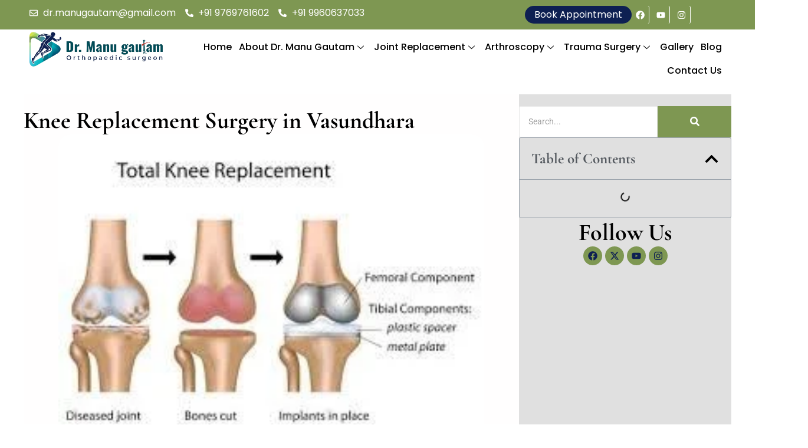

--- FILE ---
content_type: text/html; charset=UTF-8
request_url: https://drmanugautam.com/knee-replacement-surgery-in-vasundhara/
body_size: 40699
content:
<!DOCTYPE html><html lang="en-US"><head><script data-no-optimize="1">var litespeed_docref=sessionStorage.getItem("litespeed_docref");litespeed_docref&&(Object.defineProperty(document,"referrer",{get:function(){return litespeed_docref}}),sessionStorage.removeItem("litespeed_docref"));</script> <meta charset="UTF-8" /><meta name="viewport" content="width=device-width, initial-scale=1" /><link rel="profile" href="http://gmpg.org/xfn/11" /><link rel="pingback" href="https://drmanugautam.com/xmlrpc.php" /><meta name='robots' content='index, follow, max-image-preview:large, max-snippet:-1, max-video-preview:-1' /><title>Knee Replacement Surgery in Vasundhara - Orthopaedic surgeon in Ghaziabad</title><meta name="description" content="Welcome to Dr. Manu Gautam&#039;s Clinic, your trusted destination for knee replacement surgery in Vasundhara. Being the top orthopedic surgeons" /><link rel="canonical" href="https://drmanugautam.com/knee-replacement-surgery-in-vasundhara/" /><meta property="og:locale" content="en_US" /><meta property="og:type" content="article" /><meta property="og:title" content="Knee Replacement Surgery in Vasundhara - Orthopaedic surgeon in Ghaziabad" /><meta property="og:description" content="Welcome to Dr. Manu Gautam&#039;s Clinic, your trusted destination for knee replacement surgery in Vasundhara. Being the top orthopedic surgeons" /><meta property="og:url" content="https://drmanugautam.com/knee-replacement-surgery-in-vasundhara/" /><meta property="og:site_name" content="Orthopaedic surgeon in Ghaziabad" /><meta property="article:published_time" content="2024-07-22T11:43:06+00:00" /><meta property="article:modified_time" content="2024-07-22T11:43:07+00:00" /><meta property="og:image" content="https://drmanugautam.com/wp-content/uploads/2024/07/images.jpg" /><meta property="og:image:width" content="258" /><meta property="og:image:height" content="196" /><meta property="og:image:type" content="image/jpeg" /><meta name="author" content="dr. manugautam" /><meta name="twitter:card" content="summary_large_image" /><meta name="twitter:label1" content="Written by" /><meta name="twitter:data1" content="dr. manugautam" /><meta name="twitter:label2" content="Est. reading time" /><meta name="twitter:data2" content="5 minutes" /> <script type="application/ld+json" class="yoast-schema-graph">{"@context":"https://schema.org","@graph":[{"@type":"WebPage","@id":"https://drmanugautam.com/knee-replacement-surgery-in-vasundhara/","url":"https://drmanugautam.com/knee-replacement-surgery-in-vasundhara/","name":"Knee Replacement Surgery in Vasundhara - Orthopaedic surgeon in Ghaziabad","isPartOf":{"@id":"https://drmanugautam.com/#website"},"primaryImageOfPage":{"@id":"https://drmanugautam.com/knee-replacement-surgery-in-vasundhara/#primaryimage"},"image":{"@id":"https://drmanugautam.com/knee-replacement-surgery-in-vasundhara/#primaryimage"},"thumbnailUrl":"https://drmanugautam.com/wp-content/uploads/2024/07/images.jpg","datePublished":"2024-07-22T11:43:06+00:00","dateModified":"2024-07-22T11:43:07+00:00","author":{"@id":"https://drmanugautam.com/#/schema/person/60cd17fa60e14b6880104ba3da9beede"},"description":"Welcome to Dr. Manu Gautam's Clinic, your trusted destination for knee replacement surgery in Vasundhara. Being the top orthopedic surgeons","breadcrumb":{"@id":"https://drmanugautam.com/knee-replacement-surgery-in-vasundhara/#breadcrumb"},"inLanguage":"en-US","potentialAction":[{"@type":"ReadAction","target":["https://drmanugautam.com/knee-replacement-surgery-in-vasundhara/"]}]},{"@type":"ImageObject","inLanguage":"en-US","@id":"https://drmanugautam.com/knee-replacement-surgery-in-vasundhara/#primaryimage","url":"https://drmanugautam.com/wp-content/uploads/2024/07/images.jpg","contentUrl":"https://drmanugautam.com/wp-content/uploads/2024/07/images.jpg","width":258,"height":196,"caption":"Knee Replacement Surgery in Vasundhara"},{"@type":"BreadcrumbList","@id":"https://drmanugautam.com/knee-replacement-surgery-in-vasundhara/#breadcrumb","itemListElement":[{"@type":"ListItem","position":1,"name":"Home","item":"https://drmanugautam.com/"},{"@type":"ListItem","position":2,"name":"Blog","item":"https://drmanugautam.com/blog/"},{"@type":"ListItem","position":3,"name":"Knee Replacement Surgery in Vasundhara"}]},{"@type":"WebSite","@id":"https://drmanugautam.com/#website","url":"https://drmanugautam.com/","name":"Orthopaedic surgeon in Ghaziabad","description":"","potentialAction":[{"@type":"SearchAction","target":{"@type":"EntryPoint","urlTemplate":"https://drmanugautam.com/?s={search_term_string}"},"query-input":{"@type":"PropertyValueSpecification","valueRequired":true,"valueName":"search_term_string"}}],"inLanguage":"en-US"},{"@type":"Person","@id":"https://drmanugautam.com/#/schema/person/60cd17fa60e14b6880104ba3da9beede","name":"dr. manugautam","image":{"@type":"ImageObject","inLanguage":"en-US","@id":"https://drmanugautam.com/#/schema/person/image/","url":"https://drmanugautam.com/wp-content/litespeed/avatar/cca4c7041944e3f2515c5d7ac75468b8.jpg?ver=1768443063","contentUrl":"https://drmanugautam.com/wp-content/litespeed/avatar/cca4c7041944e3f2515c5d7ac75468b8.jpg?ver=1768443063","caption":"dr. manugautam"},"url":"https://drmanugautam.com/author/dr-manugautam/"}]}</script> <link rel="alternate" type="application/rss+xml" title="Orthopaedic surgeon in Ghaziabad &raquo; Feed" href="https://drmanugautam.com/feed/" /><link rel="alternate" type="application/rss+xml" title="Orthopaedic surgeon in Ghaziabad &raquo; Comments Feed" href="https://drmanugautam.com/comments/feed/" /><link rel="alternate" type="application/rss+xml" title="Orthopaedic surgeon in Ghaziabad &raquo; Knee Replacement Surgery in Vasundhara Comments Feed" href="https://drmanugautam.com/knee-replacement-surgery-in-vasundhara/feed/" /><style id="litespeed-ccss">body:after{content:url(/wp-content/plugins/instagram-feed/img/sbi-sprite.png);display:none}ul{box-sizing:border-box}:root{--wp--preset--font-size--normal:16px;--wp--preset--font-size--huge:42px}:root{--wp--preset--aspect-ratio--square:1;--wp--preset--aspect-ratio--4-3:4/3;--wp--preset--aspect-ratio--3-4:3/4;--wp--preset--aspect-ratio--3-2:3/2;--wp--preset--aspect-ratio--2-3:2/3;--wp--preset--aspect-ratio--16-9:16/9;--wp--preset--aspect-ratio--9-16:9/16;--wp--preset--color--black:#000;--wp--preset--color--cyan-bluish-gray:#abb8c3;--wp--preset--color--white:#fff;--wp--preset--color--pale-pink:#f78da7;--wp--preset--color--vivid-red:#cf2e2e;--wp--preset--color--luminous-vivid-orange:#ff6900;--wp--preset--color--luminous-vivid-amber:#fcb900;--wp--preset--color--light-green-cyan:#7bdcb5;--wp--preset--color--vivid-green-cyan:#00d084;--wp--preset--color--pale-cyan-blue:#8ed1fc;--wp--preset--color--vivid-cyan-blue:#0693e3;--wp--preset--color--vivid-purple:#9b51e0;--wp--preset--gradient--vivid-cyan-blue-to-vivid-purple:linear-gradient(135deg,rgba(6,147,227,1) 0%,#9b51e0 100%);--wp--preset--gradient--light-green-cyan-to-vivid-green-cyan:linear-gradient(135deg,#7adcb4 0%,#00d082 100%);--wp--preset--gradient--luminous-vivid-amber-to-luminous-vivid-orange:linear-gradient(135deg,rgba(252,185,0,1) 0%,rgba(255,105,0,1) 100%);--wp--preset--gradient--luminous-vivid-orange-to-vivid-red:linear-gradient(135deg,rgba(255,105,0,1) 0%,#cf2e2e 100%);--wp--preset--gradient--very-light-gray-to-cyan-bluish-gray:linear-gradient(135deg,#eee 0%,#a9b8c3 100%);--wp--preset--gradient--cool-to-warm-spectrum:linear-gradient(135deg,#4aeadc 0%,#9778d1 20%,#cf2aba 40%,#ee2c82 60%,#fb6962 80%,#fef84c 100%);--wp--preset--gradient--blush-light-purple:linear-gradient(135deg,#ffceec 0%,#9896f0 100%);--wp--preset--gradient--blush-bordeaux:linear-gradient(135deg,#fecda5 0%,#fe2d2d 50%,#6b003e 100%);--wp--preset--gradient--luminous-dusk:linear-gradient(135deg,#ffcb70 0%,#c751c0 50%,#4158d0 100%);--wp--preset--gradient--pale-ocean:linear-gradient(135deg,#fff5cb 0%,#b6e3d4 50%,#33a7b5 100%);--wp--preset--gradient--electric-grass:linear-gradient(135deg,#caf880 0%,#71ce7e 100%);--wp--preset--gradient--midnight:linear-gradient(135deg,#020381 0%,#2874fc 100%);--wp--preset--font-size--small:13px;--wp--preset--font-size--medium:20px;--wp--preset--font-size--large:36px;--wp--preset--font-size--x-large:42px;--wp--preset--spacing--20:.44rem;--wp--preset--spacing--30:.67rem;--wp--preset--spacing--40:1rem;--wp--preset--spacing--50:1.5rem;--wp--preset--spacing--60:2.25rem;--wp--preset--spacing--70:3.38rem;--wp--preset--spacing--80:5.06rem;--wp--preset--shadow--natural:6px 6px 9px rgba(0,0,0,.2);--wp--preset--shadow--deep:12px 12px 50px rgba(0,0,0,.4);--wp--preset--shadow--sharp:6px 6px 0px rgba(0,0,0,.2);--wp--preset--shadow--outlined:6px 6px 0px -3px rgba(255,255,255,1),6px 6px rgba(0,0,0,1);--wp--preset--shadow--crisp:6px 6px 0px rgba(0,0,0,1)}.bhf-hidden{display:none}.ehf-header #masthead{z-index:99;position:relative}.elementor-screen-only{position:absolute;top:-10000em;width:1px;height:1px;margin:-1px;padding:0;overflow:hidden;clip:rect(0,0,0,0);border:0}.elementor-clearfix:after{content:"";display:block;clear:both;width:0;height:0}.elementor *,.elementor :after,.elementor :before{box-sizing:border-box}.elementor a{box-shadow:none;text-decoration:none}.elementor img{height:auto;max-width:100%;border:none;border-radius:0;box-shadow:none}.elementor-element{--flex-direction:initial;--flex-wrap:initial;--justify-content:initial;--align-items:initial;--align-content:initial;--gap:initial;--flex-basis:initial;--flex-grow:initial;--flex-shrink:initial;--order:initial;--align-self:initial;flex-basis:var(--flex-basis);flex-grow:var(--flex-grow);flex-shrink:var(--flex-shrink);order:var(--order);align-self:var(--align-self)}.elementor-align-center{text-align:center}.elementor-align-center .elementor-button{width:auto}:root{--page-title-display:block}.elementor-page-title{display:var(--page-title-display)}@keyframes eicon-spin{0%{transform:rotate(0deg)}to{transform:rotate(359deg)}}.eicon-animation-spin{animation:eicon-spin 2s linear infinite}.elementor-widget{position:relative}.elementor-widget:not(:last-child){margin-bottom:20px}ul.elementor-icon-list-items.elementor-inline-items{display:flex;flex-wrap:wrap}ul.elementor-icon-list-items.elementor-inline-items .elementor-inline-item{word-break:break-word}.elementor-grid{display:grid;grid-column-gap:var(--grid-column-gap);grid-row-gap:var(--grid-row-gap)}.elementor-grid .elementor-grid-item{min-width:0}.elementor-grid-0 .elementor-grid{display:inline-block;width:100%;word-spacing:var(--grid-column-gap);margin-bottom:calc(-1*var(--grid-row-gap))}.elementor-grid-0 .elementor-grid .elementor-grid-item{display:inline-block;margin-bottom:var(--grid-row-gap);word-break:break-word}.e-con{--border-radius:0;--border-top-width:0px;--border-right-width:0px;--border-bottom-width:0px;--border-left-width:0px;--border-style:initial;--border-color:initial;--container-widget-width:100%;--container-widget-height:initial;--container-widget-flex-grow:0;--container-widget-align-self:initial;--content-width:min(100%,var(--container-max-width,1140px));--width:100%;--min-height:initial;--height:auto;--text-align:initial;--margin-top:0px;--margin-right:0px;--margin-bottom:0px;--margin-left:0px;--padding-top:var(--container-default-padding-top,10px);--padding-right:var(--container-default-padding-right,10px);--padding-bottom:var(--container-default-padding-bottom,10px);--padding-left:var(--container-default-padding-left,10px);--position:relative;--z-index:revert;--overflow:visible;--gap:var(--widgets-spacing,20px);--overlay-mix-blend-mode:initial;--overlay-opacity:1;--e-con-grid-template-columns:repeat(3,1fr);--e-con-grid-template-rows:repeat(2,1fr);position:var(--position);width:var(--width);min-width:0;min-height:var(--min-height);height:var(--height);border-radius:var(--border-radius);z-index:var(--z-index);overflow:var(--overflow);--flex-wrap-mobile:wrap;margin-block-start:var(--margin-block-start);margin-inline-end:var(--margin-inline-end);margin-block-end:var(--margin-block-end);margin-inline-start:var(--margin-inline-start);padding-inline-start:var(--padding-inline-start);padding-inline-end:var(--padding-inline-end);--margin-block-start:var(--margin-top);--margin-block-end:var(--margin-bottom);--margin-inline-start:var(--margin-left);--margin-inline-end:var(--margin-right);--padding-inline-start:var(--padding-left);--padding-inline-end:var(--padding-right);--padding-block-start:var(--padding-top);--padding-block-end:var(--padding-bottom);--border-block-start-width:var(--border-top-width);--border-block-end-width:var(--border-bottom-width);--border-inline-start-width:var(--border-left-width);--border-inline-end-width:var(--border-right-width)}.e-con.e-flex{--flex-direction:column;--flex-basis:auto;--flex-grow:0;--flex-shrink:1;flex:var(--flex-grow) var(--flex-shrink) var(--flex-basis)}.e-con-full,.e-con>.e-con-inner{text-align:var(--text-align);padding-block-start:var(--padding-block-start);padding-block-end:var(--padding-block-end)}.e-con-full.e-flex,.e-con.e-flex>.e-con-inner{flex-direction:var(--flex-direction)}.e-con,.e-con>.e-con-inner{display:var(--display)}.e-con-boxed.e-flex{flex-direction:column;flex-wrap:nowrap;justify-content:normal;align-items:normal;align-content:normal}.e-con-boxed{text-align:initial;gap:initial}.e-con.e-flex>.e-con-inner{flex-wrap:var(--flex-wrap);justify-content:var(--justify-content);align-items:var(--align-items);align-content:var(--align-content);flex-basis:auto;flex-grow:1;flex-shrink:1;align-self:auto}.e-con>.e-con-inner{gap:var(--gap);width:100%;max-width:var(--content-width);margin:0 auto;padding-inline-start:0;padding-inline-end:0;height:100%}.e-con .elementor-widget.elementor-widget{margin-block-end:0}.e-con:before{content:var(--background-overlay);display:block;position:absolute;mix-blend-mode:var(--overlay-mix-blend-mode);opacity:var(--overlay-opacity);border-radius:var(--border-radius);border-style:var(--border-style);border-color:var(--border-color);border-block-start-width:var(--border-block-start-width);border-inline-end-width:var(--border-inline-end-width);border-block-end-width:var(--border-block-end-width);border-inline-start-width:var(--border-inline-start-width);top:calc(0px - var(--border-top-width));left:calc(0px - var(--border-left-width));width:max(100% + var(--border-left-width) + var(--border-right-width),100%);height:max(100% + var(--border-top-width) + var(--border-bottom-width),100%)}.e-con .elementor-widget{min-width:0}.e-con>.elementor-widget>.elementor-widget-container{height:100%}.elementor.elementor .e-con>.elementor-widget{max-width:100%}@media (max-width:767px){.e-con.e-flex{--width:100%;--flex-wrap:var(--flex-wrap-mobile)}}.elementor-button{display:inline-block;line-height:1;background-color:#69727d;font-size:15px;padding:12px 24px;border-radius:3px;color:#fff;fill:#fff;text-align:center}.elementor-button:visited{color:#fff}.elementor-button-content-wrapper{display:flex;justify-content:center;flex-direction:row;gap:5px}.elementor-button-text{display:inline-block}.elementor-button span{text-decoration:inherit}.elementor-icon{display:inline-block;line-height:1;color:#69727d;font-size:50px;text-align:center}.elementor-icon svg{width:1em;height:1em;position:relative;display:block}.elementor-icon svg:before{position:absolute;left:50%;transform:translateX(-50%)}.elementor-shape-circle .elementor-icon{border-radius:50%}.elementor-element{--swiper-theme-color:#000;--swiper-navigation-size:44px;--swiper-pagination-bullet-size:6px;--swiper-pagination-bullet-horizontal-gap:6px}.elementor .elementor-element ul.elementor-icon-list-items{padding:0}@media (max-width:767px){.elementor .elementor-hidden-mobile{display:none}}.e-contact-buttons-var-8 .e-contact-buttons__contact-icon-container{align-items:center;display:flex;grid-area:1/1/3/2}.e-contact-buttons-var-8 .e-contact-buttons__contact-title{color:var(--e-contact-buttons-contact-title-text-color);grid-area:1/2/2/3;font-size:16px;font-weight:600;line-height:24px}.e-contact-buttons-var-8 .e-contact-buttons__contact-description{color:var(--e-contact-buttons-contact-description-text-color);grid-area:2/2/3/3;font-size:12px;font-weight:300;line-height:16px}:root{--swiper-theme-color:#007aff}:root{--swiper-navigation-size:44px}.elementor-kit-6{--e-global-color-primary:#6ec1e4;--e-global-color-secondary:#54595f;--e-global-color-text:#7a7a7a;--e-global-color-accent:#61ce70;--e-global-color-90672a6:#1f9b95;--e-global-color-0bf5947:#07b7c2;--e-global-color-9809c26:#0e2052;--e-global-color-602257b:#7e9752;--e-global-typography-primary-font-family:"Roboto";--e-global-typography-primary-font-weight:600;--e-global-typography-secondary-font-family:"Roboto Slab";--e-global-typography-secondary-font-weight:400;--e-global-typography-text-font-family:"Roboto";--e-global-typography-text-font-weight:400;--e-global-typography-accent-font-family:"Roboto";--e-global-typography-accent-font-weight:500;--e-global-typography-91e29f6-font-family:"Cormorant Garamond";--e-global-typography-91e29f6-font-size:40px;--e-global-typography-91e29f6-font-weight:900;--e-global-typography-91e29f6-font-style:normal;--e-global-typography-91e29f6-line-height:1.2em;--e-global-typography-9be070a-font-family:"Cormorant Garamond";--e-global-typography-9be070a-font-size:25px;--e-global-typography-9be070a-font-weight:700;--e-global-typography-9be070a-font-style:normal;--e-global-typography-9be070a-line-height:1.2em;--e-global-typography-b22e5a0-font-family:"Poppins";--e-global-typography-b22e5a0-font-size:16px;--e-global-typography-b22e5a0-font-weight:400}.e-con{--container-max-width:1140px}.elementor-widget:not(:last-child){margin-block-end:20px}.elementor-element{--widgets-spacing:20px 20px}@media (max-width:1024px){.e-con{--container-max-width:1024px}}@media (max-width:767px){.elementor-kit-6{--e-global-typography-91e29f6-font-size:25px;--e-global-typography-9be070a-font-size:25px}.e-con{--container-max-width:767px}}body:after{content:url(/wp-content/plugins/instagram-feed/img/sbi-sprite.png);display:none}.elementor-widget-heading .elementor-heading-title{color:var(--e-global-color-primary);font-family:var(--e-global-typography-primary-font-family),Sans-serif;font-weight:var(--e-global-typography-primary-font-weight)}.elementor-widget-button .elementor-button{font-family:var(--e-global-typography-accent-font-family),Sans-serif;font-weight:var(--e-global-typography-accent-font-weight);background-color:var(--e-global-color-accent)}.elementor-widget-icon-list .elementor-icon-list-item:not(:last-child):after{border-color:var(--e-global-color-text)}.elementor-widget-icon-list .elementor-icon-list-icon svg{fill:var(--e-global-color-primary)}.elementor-widget-icon-list .elementor-icon-list-item>a{font-family:var(--e-global-typography-text-font-family),Sans-serif;font-weight:var(--e-global-typography-text-font-weight)}.elementor-widget-icon-list .elementor-icon-list-text{color:var(--e-global-color-secondary)}.elementor-widget-theme-post-title .elementor-heading-title{color:var(--e-global-color-primary);font-family:var(--e-global-typography-primary-font-family),Sans-serif;font-weight:var(--e-global-typography-primary-font-weight)}.elementor-widget-table-of-contents{--header-color:var(--e-global-color-secondary);--item-text-color:var(--e-global-color-text);--item-text-hover-color:var(--e-global-color-accent);--marker-color:var(--e-global-color-text)}.elementor-widget-table-of-contents .elementor-toc__header,.elementor-widget-table-of-contents .elementor-toc__header-title{font-family:var(--e-global-typography-primary-font-family),Sans-serif;font-weight:var(--e-global-typography-primary-font-weight)}.elementor-112 .elementor-element.elementor-element-5ca188d{--display:flex;--flex-direction:row;--container-widget-width:initial;--container-widget-height:100%;--container-widget-flex-grow:1;--container-widget-align-self:stretch;--flex-wrap-mobile:wrap;--gap:0px 0px;--padding-top:0px;--padding-bottom:0px;--padding-left:20px;--padding-right:20px}.elementor-112 .elementor-element.elementor-element-5ca188d:not(.elementor-motion-effects-element-type-background){background-color:var(--e-global-color-602257b)}.elementor-112 .elementor-element.elementor-element-ca50f4d{--display:flex;--flex-direction:column;--container-widget-width:100%;--container-widget-height:initial;--container-widget-flex-grow:0;--container-widget-align-self:initial;--flex-wrap-mobile:wrap;--justify-content:center}.elementor-112 .elementor-element.elementor-element-ca50f4d.e-con{--flex-grow:0;--flex-shrink:0}.elementor-112 .elementor-element.elementor-element-337cd54 .elementor-icon-list-icon svg{fill:#fff}.elementor-112 .elementor-element.elementor-element-337cd54{--e-icon-list-icon-size:14px;--icon-vertical-offset:0px}.elementor-112 .elementor-element.elementor-element-337cd54 .elementor-icon-list-item>a{font-family:"Poppins",Sans-serif;font-size:16px;font-weight:400}.elementor-112 .elementor-element.elementor-element-337cd54 .elementor-icon-list-text{color:#fff}.elementor-112 .elementor-element.elementor-element-cde0d66{--display:flex;--flex-direction:row;--container-widget-width:initial;--container-widget-height:100%;--container-widget-flex-grow:1;--container-widget-align-self:stretch;--flex-wrap-mobile:wrap;--justify-content:flex-end}.elementor-112 .elementor-element.elementor-element-fefd2a7 .elementor-button{font-family:"Poppins",Sans-serif;font-size:16px;font-weight:400;background-color:var(--e-global-color-9809c26);border-radius:30px;padding:7px 16px}.elementor-112 .elementor-element.elementor-element-bbae6fa{--grid-template-columns:repeat(0,auto);--icon-size:15px;--grid-column-gap:5px;--grid-row-gap:0px}.elementor-112 .elementor-element.elementor-element-bbae6fa .elementor-widget-container{text-align:right}.elementor-112 .elementor-element.elementor-element-bbae6fa .elementor-social-icon{background-color:#FFFFFF00;border-style:solid;border-width:0 1px 0 0;border-color:#fff}.elementor-112 .elementor-element.elementor-element-bbae6fa .elementor-social-icon svg{fill:#fff}.elementor-112 .elementor-element.elementor-element-612180c{--display:flex;--flex-direction:row;--container-widget-width:initial;--container-widget-height:100%;--container-widget-flex-grow:1;--container-widget-align-self:stretch;--flex-wrap-mobile:wrap;--gap:0px 0px;--padding-top:0px;--padding-bottom:0px;--padding-left:0px;--padding-right:0px}.elementor-112 .elementor-element.elementor-element-612180c:not(.elementor-motion-effects-element-type-background){background-color:#fff}.elementor-112 .elementor-element.elementor-element-c7249af{--display:flex;--flex-direction:column;--container-widget-width:calc((1 - var(--container-widget-flex-grow))*100%);--container-widget-height:initial;--container-widget-flex-grow:0;--container-widget-align-self:initial;--flex-wrap-mobile:wrap;--justify-content:center;--align-items:center;--padding-top:0px;--padding-bottom:0px;--padding-left:0px;--padding-right:0px}.elementor-112 .elementor-element.elementor-element-c7249af.e-con{--flex-grow:0;--flex-shrink:0}.elementor-112 .elementor-element.elementor-element-36b03c4 img{width:100%}.elementor-112 .elementor-element.elementor-element-36b03c4{width:var(--container-widget-width,100.596%);max-width:100.596%;--container-widget-width:100.596%;--container-widget-flex-grow:0}.elementor-112 .elementor-element.elementor-element-36b03c4.elementor-element{--flex-grow:0;--flex-shrink:0}.elementor-112 .elementor-element.elementor-element-bcf57be{--display:flex;--flex-direction:column;--container-widget-width:100%;--container-widget-height:initial;--container-widget-flex-grow:0;--container-widget-align-self:initial;--flex-wrap-mobile:wrap;--justify-content:center}.elementor-112 .elementor-element.elementor-element-cecd642 .elementskit-menu-container{height:80px;border-radius:0}.elementor-112 .elementor-element.elementor-element-cecd642 .elementskit-nav-identity-panel{padding:0 3px}.elementor-112 .elementor-element.elementor-element-cecd642 .elementskit-navbar-nav>li>a{font-family:"Poppins",Sans-serif;font-size:16px;font-weight:500;color:#000;padding:0 5px}.elementor-112 .elementor-element.elementor-element-cecd642 .elementskit-navbar-nav>li{margin:0}.elementor-112 .elementor-element.elementor-element-cecd642 .elementskit-navbar-nav>li>a .elementskit-submenu-indicator{color:#000;fill:#000}.elementor-112 .elementor-element.elementor-element-cecd642 .elementskit-navbar-nav-default .elementskit-dropdown-has>a .elementskit-submenu-indicator{margin:0 0 0 5px}.elementor-112 .elementor-element.elementor-element-cecd642 .elementskit-navbar-nav .elementskit-submenu-panel>li>a{font-family:var(--e-global-typography-b22e5a0-font-family),Sans-serif;font-size:var(--e-global-typography-b22e5a0-font-size);font-weight:var(--e-global-typography-b22e5a0-font-weight);line-height:var(--e-global-typography-b22e5a0-line-height);letter-spacing:var(--e-global-typography-b22e5a0-letter-spacing);word-spacing:var(--e-global-typography-b22e5a0-word-spacing);padding:15px;color:#000}.elementor-112 .elementor-element.elementor-element-cecd642 .elementskit-submenu-panel{padding:0}.elementor-112 .elementor-element.elementor-element-cecd642 .elementskit-navbar-nav .elementskit-submenu-panel{background-color:var(--e-global-color-602257b);border-radius:0;min-width:220px}.elementor-112 .elementor-element.elementor-element-cecd642 .elementskit-menu-hamburger{float:right;padding:0}.elementor-112 .elementor-element.elementor-element-cecd642 .elementskit-menu-hamburger .elementskit-menu-hamburger-icon{background-color:#000}.elementor-112 .elementor-element.elementor-element-cecd642 .elementskit-menu-close{margin:0;background-color:var(--e-global-color-602257b);color:rgba(51,51,51,1)}@media (max-width:1024px){.elementor-112 .elementor-element.elementor-element-cde0d66{--align-items:center;--container-widget-width:calc((1 - var(--container-widget-flex-grow))*100%)}.elementor-112 .elementor-element.elementor-element-fefd2a7 .elementor-button{font-size:14px}.elementor-112 .elementor-element.elementor-element-cecd642 .elementskit-nav-identity-panel{padding:10px 0}.elementor-112 .elementor-element.elementor-element-cecd642 .elementskit-menu-container{max-width:350px;border-radius:0}.elementor-112 .elementor-element.elementor-element-cecd642 .elementskit-navbar-nav>li>a{color:#000;padding:10px 15px}.elementor-112 .elementor-element.elementor-element-cecd642 .elementskit-navbar-nav .elementskit-submenu-panel>li>a{font-size:var(--e-global-typography-b22e5a0-font-size);line-height:var(--e-global-typography-b22e5a0-line-height);letter-spacing:var(--e-global-typography-b22e5a0-letter-spacing);word-spacing:var(--e-global-typography-b22e5a0-word-spacing);padding:15px}.elementor-112 .elementor-element.elementor-element-cecd642 .elementskit-navbar-nav .elementskit-submenu-panel{border-radius:0}.elementor-112 .elementor-element.elementor-element-cecd642 .elementskit-menu-hamburger{padding:8px;width:45px;border-radius:3px}.elementor-112 .elementor-element.elementor-element-cecd642 .elementskit-menu-close{padding:8px;margin:12px;width:45px;border-radius:3px}.elementor-112 .elementor-element.elementor-element-cecd642 .elementskit-nav-logo>img{max-width:160px;max-height:60px}.elementor-112 .elementor-element.elementor-element-cecd642 .elementskit-nav-logo{margin:5px 0;padding:5px}}@media (max-width:767px){.elementor-112 .elementor-element.elementor-element-5ca188d{--padding-top:0px;--padding-bottom:0px;--padding-left:0px;--padding-right:0px}.elementor-112 .elementor-element.elementor-element-ca50f4d{--width:57%}.elementor-112 .elementor-element.elementor-element-337cd54 .elementor-icon-list-item>a{font-size:10px}.elementor-112 .elementor-element.elementor-element-cde0d66{--width:43%;--justify-content:center}.elementor-112 .elementor-element.elementor-element-fefd2a7 .elementor-button{font-size:10px}.elementor-112 .elementor-element.elementor-element-bbae6fa .elementor-widget-container{text-align:center}.elementor-112 .elementor-element.elementor-element-bbae6fa{--icon-size:13px}.elementor-112 .elementor-element.elementor-element-612180c{--padding-top:0px;--padding-bottom:0px;--padding-left:0px;--padding-right:0px}.elementor-112 .elementor-element.elementor-element-c7249af{--width:70%}.elementor-112 .elementor-element.elementor-element-bcf57be{--width:30%}.elementor-112 .elementor-element.elementor-element-cecd642 .elementskit-menu-container{background-color:#e1e1e1}.elementor-112 .elementor-element.elementor-element-cecd642 .elementskit-navbar-nav .elementskit-submenu-panel>li>a{font-size:var(--e-global-typography-b22e5a0-font-size);line-height:var(--e-global-typography-b22e5a0-line-height);letter-spacing:var(--e-global-typography-b22e5a0-letter-spacing);word-spacing:var(--e-global-typography-b22e5a0-word-spacing)}.elementor-112 .elementor-element.elementor-element-cecd642 .elementskit-nav-logo>img{max-width:120px;max-height:50px}}@media (min-width:768px){.elementor-112 .elementor-element.elementor-element-5ca188d{--content-width:1200px}.elementor-112 .elementor-element.elementor-element-ca50f4d{--width:50%}.elementor-112 .elementor-element.elementor-element-cde0d66{--width:50%}.elementor-112 .elementor-element.elementor-element-612180c{--content-width:1200px}.elementor-112 .elementor-element.elementor-element-c7249af{--width:20%}.elementor-112 .elementor-element.elementor-element-bcf57be{--width:80%}}@media (max-width:1024px) and (min-width:768px){.elementor-112 .elementor-element.elementor-element-ca50f4d{--width:448.5px}.elementor-112 .elementor-element.elementor-element-c7249af{--width:231.172px}}html{line-height:1.15;-webkit-text-size-adjust:100%}*,*:before,*:after{box-sizing:border-box}body{margin:0;font-family:-apple-system,BlinkMacSystemFont,"Segoe UI",Roboto,"Helvetica Neue",Arial,"Noto Sans",sans-serif,"Apple Color Emoji","Segoe UI Emoji","Segoe UI Symbol","Noto Color Emoji";font-size:1rem;font-weight:400;line-height:1.5;color:#333;background-color:#fff;-webkit-font-smoothing:antialiased;-moz-osx-font-smoothing:grayscale}h1,h2,h4{margin-top:.5rem;margin-bottom:1rem;font-family:inherit;font-weight:500;line-height:1.2;color:inherit}h1{font-size:2.5rem}h2{font-size:2rem}h4{font-size:1.5rem}p{margin-top:0;margin-bottom:.9rem}a{background-color:transparent;color:#605be5}a:not([href]):not([tabindex]){color:inherit;text-decoration:none}img{border-style:none;height:auto;max-width:100%}button,input{font-family:inherit;font-size:1rem;line-height:1.5;margin:0}input[type=search]{width:100%;border:solid 1px #666;border-radius:3px;padding:.5rem 1rem}button,input{overflow:visible}button{text-transform:none}button,[type=button],[type=submit]{width:auto;-webkit-appearance:button}button::-moz-focus-inner,[type=button]::-moz-focus-inner,[type=submit]::-moz-focus-inner{border-style:none;padding:0}button:-moz-focusring,[type=button]:-moz-focusring,[type=submit]:-moz-focusring{outline:1px dotted ButtonText}button,[type=submit],[type=button]{display:inline-block;font-weight:400;color:#605be5;text-align:center;white-space:nowrap;background-color:transparent;border:1px solid #605be5;padding:.5rem 1rem;font-size:1rem;border-radius:3px}[type=search]{-webkit-appearance:textfield;outline-offset:-2px}[type=search]::-webkit-search-decoration{-webkit-appearance:none}::-webkit-file-upload-button{-webkit-appearance:button;font:inherit}ul,li{margin-top:0;margin-bottom:0;border:0;outline:0;font-size:100%;vertical-align:baseline;background:0 0}.elementor-2456 .elementor-element.elementor-element-b993e0b{--display:flex;--flex-direction:column;--container-widget-width:100%;--container-widget-height:initial;--container-widget-flex-grow:0;--container-widget-align-self:initial;--flex-wrap-mobile:wrap;--gap:0px 0px}.elementor-2456 .elementor-element.elementor-element-ff7c1b1{--display:flex;--flex-direction:row;--container-widget-width:initial;--container-widget-height:100%;--container-widget-flex-grow:1;--container-widget-align-self:stretch;--flex-wrap-mobile:wrap;--margin-top:0px;--margin-bottom:0px;--margin-left:0px;--margin-right:0px;--padding-top:0px;--padding-bottom:0px;--padding-left:0px;--padding-right:0px}.elementor-2456 .elementor-element.elementor-element-ff7c1b1:not(.elementor-motion-effects-element-type-background){background-color:#fffefe}.elementor-2456 .elementor-element.elementor-element-71a9daa{--display:flex;--padding-top:20px;--padding-bottom:20px;--padding-left:0px;--padding-right:0px}.elementor-2456 .elementor-element.elementor-element-71a9daa.e-con{--flex-grow:0;--flex-shrink:0}.elementor-2456 .elementor-element.elementor-element-29f5d7f .elementor-heading-title{color:#000;font-family:var(--e-global-typography-91e29f6-font-family),Sans-serif;font-size:var(--e-global-typography-91e29f6-font-size);font-weight:var(--e-global-typography-91e29f6-font-weight);font-style:var(--e-global-typography-91e29f6-font-style);line-height:var(--e-global-typography-91e29f6-line-height);letter-spacing:var(--e-global-typography-91e29f6-letter-spacing);word-spacing:var(--e-global-typography-91e29f6-word-spacing)}.elementor-2456 .elementor-element.elementor-element-41c13af img{width:86%;border-radius:20px}.elementor-2456 .elementor-element.elementor-element-d0c34d6{--display:flex;--padding-top:20px;--padding-bottom:0px;--padding-left:0px;--padding-right:0px}.elementor-2456 .elementor-element.elementor-element-d0c34d6:not(.elementor-motion-effects-element-type-background){background-color:#e0e0e0}.elementor-2456 .elementor-element.elementor-element-d0c34d6.e-con{--flex-grow:0;--flex-shrink:0}.elementor-2456 .elementor-element.elementor-element-06199a2 .wpr-search-form-input{color:#333;background-color:#fff;border-color:#e8e8e8;text-align:left;border-width:1px;border-radius:2px!important;padding:15px}.elementor-2456 .elementor-element.elementor-element-06199a2 .wpr-search-form-input::-webkit-input-placeholder{color:#9e9e9e}.elementor-2456 .elementor-element.elementor-element-06199a2 .wpr-search-form-input:-ms-input-placeholder{color:#9e9e9e}.elementor-2456 .elementor-element.elementor-element-06199a2 .wpr-search-form-input::-moz-placeholder{color:#9e9e9e}.elementor-2456 .elementor-element.elementor-element-06199a2 .wpr-search-form-input:-moz-placeholder{color:#9e9e9e}.elementor-2456 .elementor-element.elementor-element-06199a2 .wpr-data-fetch{border-color:#e8e8e8;border-width:1px;border-radius:0 0 2px 2px}.elementor-2456 .elementor-element.elementor-element-06199a2 .wpr-search-form-submit{color:#fff;background-color:var(--e-global-color-602257b);border-color:#e8e8e8;min-width:125px;border-width:0;border-radius:0}.elementor-2456 .elementor-element.elementor-element-2920211 .elementor-toc__header,.elementor-2456 .elementor-element.elementor-element-2920211 .elementor-toc__header-title{font-family:var(--e-global-typography-9be070a-font-family),Sans-serif;font-size:var(--e-global-typography-9be070a-font-size);font-weight:var(--e-global-typography-9be070a-font-weight);font-style:var(--e-global-typography-9be070a-font-style);line-height:var(--e-global-typography-9be070a-line-height);letter-spacing:var(--e-global-typography-9be070a-letter-spacing);word-spacing:var(--e-global-typography-9be070a-word-spacing)}.elementor-2456 .elementor-element.elementor-element-2920211{--item-text-color:#000;--item-text-hover-color:var(--e-global-color-602257b);--item-text-hover-decoration:underline;--marker-color:var(--e-global-color-602257b)}.elementor-2456 .elementor-element.elementor-element-8334bd8{text-align:center}.elementor-2456 .elementor-element.elementor-element-8334bd8 .elementor-heading-title{color:#000;font-family:var(--e-global-typography-91e29f6-font-family),Sans-serif;font-size:var(--e-global-typography-91e29f6-font-size);font-weight:var(--e-global-typography-91e29f6-font-weight);font-style:var(--e-global-typography-91e29f6-font-style);line-height:var(--e-global-typography-91e29f6-line-height);letter-spacing:var(--e-global-typography-91e29f6-letter-spacing);word-spacing:var(--e-global-typography-91e29f6-word-spacing)}.elementor-2456 .elementor-element.elementor-element-e2466fb{--grid-template-columns:repeat(0,auto);--icon-size:16px;--grid-column-gap:5px;--grid-row-gap:0px}.elementor-2456 .elementor-element.elementor-element-e2466fb .elementor-widget-container{text-align:center}.elementor-2456 .elementor-element.elementor-element-e2466fb .elementor-social-icon{background-color:var(--e-global-color-602257b)}.elementor-2456 .elementor-element.elementor-element-e2466fb .elementor-social-icon svg{fill:var(--e-global-color-9809c26)}@media (min-width:768px){.elementor-2456 .elementor-element.elementor-element-71a9daa{--width:70%}.elementor-2456 .elementor-element.elementor-element-d0c34d6{--width:30%}}@media (max-width:1024px){.elementor-2456 .elementor-element.elementor-element-29f5d7f .elementor-heading-title{font-size:var(--e-global-typography-91e29f6-font-size);line-height:var(--e-global-typography-91e29f6-line-height);letter-spacing:var(--e-global-typography-91e29f6-letter-spacing);word-spacing:var(--e-global-typography-91e29f6-word-spacing)}.elementor-2456 .elementor-element.elementor-element-2920211 .elementor-toc__header,.elementor-2456 .elementor-element.elementor-element-2920211 .elementor-toc__header-title{font-size:var(--e-global-typography-9be070a-font-size);line-height:var(--e-global-typography-9be070a-line-height);letter-spacing:var(--e-global-typography-9be070a-letter-spacing);word-spacing:var(--e-global-typography-9be070a-word-spacing)}.elementor-2456 .elementor-element.elementor-element-8334bd8 .elementor-heading-title{font-size:var(--e-global-typography-91e29f6-font-size);line-height:var(--e-global-typography-91e29f6-line-height);letter-spacing:var(--e-global-typography-91e29f6-letter-spacing);word-spacing:var(--e-global-typography-91e29f6-word-spacing)}}@media (max-width:767px){.elementor-2456 .elementor-element.elementor-element-29f5d7f .elementor-heading-title{font-size:var(--e-global-typography-91e29f6-font-size);line-height:var(--e-global-typography-91e29f6-line-height);letter-spacing:var(--e-global-typography-91e29f6-letter-spacing);word-spacing:var(--e-global-typography-91e29f6-word-spacing)}.elementor-2456 .elementor-element.elementor-element-2920211 .elementor-toc__header,.elementor-2456 .elementor-element.elementor-element-2920211 .elementor-toc__header-title{font-size:var(--e-global-typography-9be070a-font-size);line-height:var(--e-global-typography-9be070a-line-height);letter-spacing:var(--e-global-typography-9be070a-letter-spacing);word-spacing:var(--e-global-typography-9be070a-word-spacing)}.elementor-2456 .elementor-element.elementor-element-8334bd8 .elementor-heading-title{font-size:var(--e-global-typography-91e29f6-font-size);line-height:var(--e-global-typography-91e29f6-line-height);letter-spacing:var(--e-global-typography-91e29f6-letter-spacing);word-spacing:var(--e-global-typography-91e29f6-word-spacing)}}.ekit-wid-con .icon,.ekit-wid-con .icon:before,.icon,.icon:before{font-family:elementskit!important;speak:none;font-style:normal;font-weight:400;font-variant:normal;text-transform:none;line-height:1;-webkit-font-smoothing:antialiased;-moz-osx-font-smoothing:grayscale}.ekit-wid-con .icon.icon-down-arrow1:before,.icon.icon-down-arrow1:before{content:"\e994"}:focus{outline:0}button::-moz-focus-inner{padding:0;border:0}.elementskit-menu-container{z-index:10000}.elementskit-dropdown li{position:relative}.elementskit-navbar-nav-default .elementskit-navbar-nav{padding-left:0;margin-bottom:0;list-style:none;margin-left:0}.elementskit-navbar-nav-default .elementskit-navbar-nav>li{position:relative}.elementskit-navbar-nav-default .elementskit-navbar-nav>li>a{height:100%;display:-webkit-box;display:-ms-flexbox;display:flex;-webkit-box-align:center;-ms-flex-align:center;align-items:center;text-decoration:none}.elementskit-navbar-nav-default .elementskit-navbar-nav>li>a{text-transform:none;font-weight:500;letter-spacing:normal}.elementskit-navbar-nav-default .elementskit-dropdown{border-top:1px solid #dadada;border-left:1px solid #dadada;border-bottom:1px solid #dadada;border-right:1px solid #dadada;background-color:#f4f4f4;border-bottom-right-radius:0;border-bottom-left-radius:0;border-top-right-radius:0;border-top-left-radius:0;padding-left:0;list-style:none;opacity:0;visibility:hidden}.elementskit-navbar-nav-default .elementskit-dropdown>li>.elementskit-dropdown{left:100%;top:0}.elementskit-navbar-nav-default .elementskit-submenu-panel>li>a{display:block;padding-top:15px;padding-left:10px;padding-bottom:15px;padding-right:10px;color:#000;font-weight:400;font-size:14px}.elementskit-navbar-nav-default .elementskit-nav-identity-panel{display:none}.elementskit-navbar-nav-default .elementskit-menu-close{border:1px solid rgba(0,0,0,.5);color:rgba(51,51,51,.5);float:right;margin-top:20px;margin-left:20px;margin-right:20px;margin-bottom:20px}.elementskit-navbar-nav-default .elementskit-dropdown-has>a{position:relative}.elementskit-navbar-nav-default .elementskit-dropdown-has>a .elementskit-submenu-indicator{margin-left:6px;display:block;float:right;position:relative;font-size:11px}@media (max-width:1024px){.elementskit-navbar-nav-default .elementskit-dropdown-has>a .elementskit-submenu-indicator{padding:4px 15px}}.elementskit-navbar-nav-default .elementskit-dropdown-has>a .elementskit-submenu-indicator{font-weight:900;font-style:normal}.elementskit-navbar-nav-default.elementskit-menu-container{background:rgba(255,255,255,0);background:-webkit-gradient(linear,left bottom,left top,from(rgba(255,255,255,0)),to(rgba(255,255,255,0)));background:linear-gradient(0deg,rgba(255,255,255,0) 0,rgba(255,255,255,0) 100%);border-bottom-right-radius:0;border-bottom-left-radius:0;border-top-right-radius:0;border-top-left-radius:0;position:relative;height:100px;z-index:90000}.elementskit-navbar-nav-default .elementskit-dropdown{min-width:250px;margin-left:0}.elementskit-navbar-nav-default .elementskit-navbar-nav{height:100%;display:-webkit-box;display:-ms-flexbox;display:flex;-ms-flex-wrap:wrap;flex-wrap:wrap;-webkit-box-pack:start;-ms-flex-pack:start;justify-content:flex-start}.elementskit-navbar-nav-default .elementskit-navbar-nav>li>a{font-size:15px;color:#000;padding-left:15px;padding-right:15px}.elementskit-navbar-nav-default .elementskit-navbar-nav.elementskit-menu-po-right{-webkit-box-pack:end;-ms-flex-pack:end;justify-content:flex-end}@media (min-width:1025px){.elementskit-navbar-nav-default .elementskit-dropdown{-webkit-box-shadow:0 10px 30px 0 rgba(45,45,45,.2);box-shadow:0 10px 30px 0 rgba(45,45,45,.2);position:absolute;top:100%;left:0;-webkit-transform:translateY(-10px);transform:translateY(-10px);max-height:none;z-index:999}}@media (max-width:1024px){.ekit_menu_responsive_tablet>.elementskit-navbar-nav-default{background-color:#f7f7f7}.elementskit-navbar-nav-default.elementskit-menu-offcanvas-elements{width:100%;position:fixed;top:0;left:-100vw;height:100%;-webkit-box-shadow:0 10px 30px 0 rgba(255,165,0,0);box-shadow:0 10px 30px 0 rgba(255,165,0,0);overflow-y:auto;overflow-x:hidden;padding-top:0;padding-left:0;padding-right:0;display:-webkit-box;display:-ms-flexbox;display:flex;-webkit-box-orient:vertical;-webkit-box-direction:reverse;-ms-flex-direction:column-reverse;flex-direction:column-reverse;-webkit-box-pack:end;-ms-flex-pack:end;justify-content:flex-end}.elementskit-navbar-nav-default .elementskit-nav-identity-panel{display:block;position:relative;z-index:5;width:100%}.elementskit-navbar-nav-default .elementskit-nav-identity-panel .elementskit-site-title{float:left}.elementskit-navbar-nav-default .elementskit-nav-identity-panel .elementskit-menu-close{float:right}.elementskit-navbar-nav-default .elementskit-navbar-nav>li>a{color:#000;font-size:12px;padding-top:5px;padding-left:10px;padding-right:5px;padding-bottom:5px}.elementskit-navbar-nav-default .elementskit-submenu-panel>li>a{color:#000;font-size:12px;padding-top:7px;padding-left:7px;padding-right:7px;padding-bottom:7px}.elementskit-navbar-nav-default .elementskit-dropdown{display:block;border:0;margin-left:0}.elementskit-navbar-nav-default .elementskit-navbar-nav>.elementskit-dropdown-has>.elementskit-dropdown li a{padding-left:15px}}@media (min-width:1025px){.ekit-nav-dropdown-hover .elementskit-dropdown-has .elementskit-dropdown{-webkit-box-shadow:0 10px 30px 0 rgba(45,45,45,.2);box-shadow:0 10px 30px 0 rgba(45,45,45,.2);position:absolute;top:100%;left:0;-webkit-transform:translateY(-10px);transform:translateY(-10px);max-height:none;z-index:999}}@media only screen and (max-width:1024px) and (min-width:766px){.ekit_menu_responsive_tablet .elementskit-navbar-nav-default .elementskit-dropdown{display:none}.ekit_menu_responsive_tablet .elementskit-navbar-nav-default .elementskit-navbar-nav{overflow-y:auto}.ekit_menu_responsive_tablet .elementskit-navbar-nav-default .elementskit-dropdown>li>.elementskit-dropdown{left:0}}.elementskit-menu-close,.elementskit-menu-hamburger{display:none}.elementskit-menu-hamburger{color:#000}@media (max-width:1024px){.elementskit-menu-overlay{display:block;position:fixed;z-index:14;top:0;left:-100%;height:100%;width:100%;background-color:rgba(51,51,51,.5);opacity:1;visibility:visible}.elementskit-menu-hamburger{border:1px solid rgba(0,0,0,.2);float:right}.elementskit-menu-hamburger .elementskit-menu-hamburger-icon{background-color:rgba(0,0,0,.5)}.elementskit-menu-close,.elementskit-menu-hamburger{padding:8px;background-color:transparent;border-radius:.25rem;position:relative;z-index:10;width:45px}.elementskit-menu-hamburger .elementskit-menu-hamburger-icon{height:1px;width:100%;display:block;margin-bottom:4px}.elementskit-menu-hamburger .elementskit-menu-hamburger-icon:last-child{margin-bottom:0}}.dropdown-item,.ekit-menu-nav-link{position:relative}.dropdown-item>i,.ekit-menu-nav-link>i{padding-right:5px}.elementskit-nav-logo{display:inline-block}@media (max-width:1024px){.elementor-widget-ekit-nav-menu{-webkit-animation:none!important;animation:none!important}.ekit-wid-con:not(.ekit_menu_responsive_mobile) .elementskit-navbar-nav{display:block}}@media (max-width:1024px){.elementskit-menu-close,.elementskit-menu-hamburger{display:block}.elementskit-menu-container{max-width:350px}.elementskit-menu-offcanvas-elements{height:100%!important;padding-bottom:10px}.elementskit-dropdown{position:relative;max-height:0;-webkit-box-shadow:none;box-shadow:none}.ekit_menu_responsive_tablet .elementskit-navbar-nav-default .elementskit-dropdown-has>a .elementskit-submenu-indicator{margin-left:auto}.ekit_menu_responsive_tablet .elementskit-submenu-indicator{-webkit-box-ordinal-group:3;-ms-flex-order:2;order:2;border:1px solid;border-radius:30px}}@media (max-width:767px){.ekit_menu_responsive_tablet .elementskit-navbar-nav-default .elementskit-dropdown{display:none}.ekit_menu_responsive_tablet .elementskit-navbar-nav-default .elementskit-navbar-nav{overflow-y:auto}.ekit_menu_responsive_tablet .elementskit-navbar-nav-default .elementskit-dropdown>li>.elementskit-dropdown{left:0}}@media (min-width:1025px){.ekit_menu_responsive_tablet .ekit-nav-menu--overlay{display:none}}.ekit-wid-con .ekit-review-card--date,.ekit-wid-con .ekit-review-card--desc{grid-area:date}.ekit-wid-con .ekit-review-card--image{width:60px;height:60px;grid-area:thumbnail;min-width:60px;border-radius:50%;background-color:#eae9f7;display:-webkit-box;display:-ms-flexbox;display:flex;-webkit-box-pack:center;-ms-flex-pack:center;justify-content:center;-webkit-box-align:center;-ms-flex-align:center;align-items:center;padding:1rem;position:relative}.ekit-wid-con .ekit-review-card--thumbnail{grid-area:thumbnail;padding-right:1rem}.ekit-wid-con .ekit-review-card--name{grid-area:name;font-size:14px;font-weight:700;margin:0 0 .25rem}.ekit-wid-con .ekit-review-card--stars{grid-area:stars;color:#f4be28;font-size:13px;line-height:20px}.ekit-wid-con .ekit-review-card--comment{grid-area:comment;font-size:16px;line-height:22px;font-weight:400;color:#32323d}.ekit-wid-con .ekit-review-card--actions{grid-area:actions}.ekit-wid-con .ekit-review-card--posted-on{display:-webkit-box;display:-ms-flexbox;display:flex;grid-area:posted-on}.ekit-wid-con img:not([draggable]){max-width:100%;height:auto}.ekit-wid-con a,.ekit-wid-con button{text-decoration:none;outline:0}.ekit-wid-con a:visited{text-decoration:none;outline:0}.ekit-wid-con img{border:none;max-width:100%}.ekit-wid-con li,.ekit-wid-con ul{margin:0;padding:0}.ekit-wid-con .elementskit-navbar-nav-default.elementskit-menu-container{z-index:1000}.elementor-widget-container .ekit-wid-con a{text-decoration:none}header{display:block}a{text-decoration:none;background-color:transparent;-webkit-text-decoration-skip:objects}img{display:block;border-style:none}svg:not(:root){overflow:hidden;display:inline}button,input{overflow:visible;outline:0}button{text-transform:none}button,html [type=button],[type=submit]{-webkit-appearance:button}button::-moz-focus-inner,[type=button]::-moz-focus-inner,[type=submit]::-moz-focus-inner{border-style:none;padding:0}button:-moz-focusring,[type=button]:-moz-focusring,[type=submit]:-moz-focusring{outline:none}[type=search]{-webkit-appearance:none!important;-moz-appearance:none!important;appearance:none!important;outline:0}[type=search]{-webkit-appearance:textfield;outline-offset:-2px}[type=search]::-webkit-search-cancel-button,[type=search]::-webkit-search-decoration{-webkit-appearance:none}::-webkit-file-upload-button{-webkit-appearance:button;font:inherit}.wpr-data-fetch ul::-webkit-scrollbar{width:4px;background-color:transparent}.wpr-data-fetch ul::-webkit-scrollbar-thumb{border-left:3px solid blue}.wpr-data-fetch{position:absolute;top:100%;left:0;width:100%;height:auto;display:none;border-style:solid;z-index:9999}.wpr-data-fetch ul{list-style-type:none;padding:0;overflow:hidden;overflow-y:auto;max-height:30vh;opacity:0}.wpr-close-search{position:absolute;top:10px;right:30px;display:-webkit-inline-box;display:-ms-inline-flexbox;display:inline-flex;-webkit-box-pack:center;-ms-flex-pack:center;justify-content:center;-webkit-box-align:center;-ms-flex-align:center;align-items:center}.wpr-close-search:before{font-family:"Font Awesome 5 Free";content:'\f00d';font-weight:600}.wpr-search-form-input-wrap{width:100%;overflow:hidden}.wpr-search-form .wpr-search-form-input{width:100%;font-size:14px;background-color:transparent;border-style:solid}.wpr-search-form-style-inner .wpr-search-form .wpr-search-form-input{min-height:100%;height:auto}.wpr-search-form-style-inner .wpr-search-form-input-wrap{display:-webkit-box;display:-ms-flexbox;display:flex}.wpr-search-form-submit{padding:0!important;border-style:solid}.fas{-moz-osx-font-smoothing:grayscale;-webkit-font-smoothing:antialiased;display:inline-block;font-style:normal;font-variant:normal;text-rendering:auto;line-height:1}.fa-search:before{content:"\f002"}.fas{font-family:"Font Awesome 5 Free"}.fas{font-weight:900}@media screen and (max-height:640px){.e-con.e-parent:nth-of-type(n+2):not(.e-lazyloaded):not(.e-no-lazyload),.e-con.e-parent:nth-of-type(n+2):not(.e-lazyloaded):not(.e-no-lazyload) *{background-image:none!important}}.elementor-widget.elementor-icon-list--layout-inline .elementor-widget-container{overflow:hidden}.elementor-widget .elementor-icon-list-items.elementor-inline-items{margin-right:-8px;margin-left:-8px}.elementor-widget .elementor-icon-list-items.elementor-inline-items .elementor-icon-list-item{margin-right:8px;margin-left:8px}.elementor-widget .elementor-icon-list-items.elementor-inline-items .elementor-icon-list-item:after{width:auto;left:auto;right:auto;position:relative;height:100%;border-top:0;border-bottom:0;border-right:0;border-left-width:1px;border-style:solid;right:-8px}.elementor-widget .elementor-icon-list-items{list-style-type:none;margin:0;padding:0}.elementor-widget .elementor-icon-list-item{margin:0;padding:0;position:relative}.elementor-widget .elementor-icon-list-item:after{position:absolute;bottom:0;width:100%}.elementor-widget .elementor-icon-list-item,.elementor-widget .elementor-icon-list-item a{display:flex;font-size:inherit;align-items:var(--icon-vertical-align,center)}.elementor-widget .elementor-icon-list-icon+.elementor-icon-list-text{align-self:center;padding-inline-start:5px}.elementor-widget .elementor-icon-list-icon{display:flex;position:relative;top:var(--icon-vertical-offset,initial)}.elementor-widget .elementor-icon-list-icon svg{width:var(--e-icon-list-icon-size,1em);height:var(--e-icon-list-icon-size,1em)}.elementor-widget.elementor-widget-icon-list .elementor-icon-list-icon{text-align:var(--e-icon-list-icon-align)}.elementor-widget.elementor-widget-icon-list .elementor-icon-list-icon svg{margin:var(--e-icon-list-icon-margin,0 calc(var(--e-icon-list-icon-size,1em)*.25) 0 0)}.elementor-widget:not(.elementor-align-right) .elementor-icon-list-item:after{left:0}.elementor-widget:not(.elementor-align-left) .elementor-icon-list-item:after{right:0}@media (min-width:-1){.elementor-widget:not(.elementor-widescreen-align-right) .elementor-icon-list-item:after{left:0}.elementor-widget:not(.elementor-widescreen-align-left) .elementor-icon-list-item:after{right:0}}@media (max-width:-1){.elementor-widget:not(.elementor-laptop-align-right) .elementor-icon-list-item:after{left:0}.elementor-widget:not(.elementor-laptop-align-left) .elementor-icon-list-item:after{right:0}}@media (max-width:-1){.elementor-widget:not(.elementor-tablet_extra-align-right) .elementor-icon-list-item:after{left:0}.elementor-widget:not(.elementor-tablet_extra-align-left) .elementor-icon-list-item:after{right:0}}@media (max-width:1024px){.elementor-widget:not(.elementor-tablet-align-right) .elementor-icon-list-item:after{left:0}.elementor-widget:not(.elementor-tablet-align-left) .elementor-icon-list-item:after{right:0}}@media (max-width:-1){.elementor-widget:not(.elementor-mobile_extra-align-right) .elementor-icon-list-item:after{left:0}.elementor-widget:not(.elementor-mobile_extra-align-left) .elementor-icon-list-item:after{right:0}}@media (max-width:767px){.elementor-widget:not(.elementor-mobile-align-right) .elementor-icon-list-item:after{left:0}.elementor-widget:not(.elementor-mobile-align-left) .elementor-icon-list-item:after{right:0}}.elementor-widget-social-icons.elementor-grid-0 .elementor-widget-container{line-height:1;font-size:0}.elementor-widget-social-icons .elementor-grid{grid-column-gap:var(--grid-column-gap,5px);grid-row-gap:var(--grid-row-gap,5px);grid-template-columns:var(--grid-template-columns);justify-content:var(--justify-content,center);justify-items:var(--justify-content,center)}.elementor-icon.elementor-social-icon{font-size:var(--icon-size,25px);line-height:var(--icon-size,25px);width:calc(var(--icon-size,25px) + 2*var(--icon-padding,.5em));height:calc(var(--icon-size,25px) + 2*var(--icon-padding,.5em))}.elementor-social-icon{--e-social-icon-icon-color:#fff;display:inline-flex;background-color:#69727d;align-items:center;justify-content:center;text-align:center}.elementor-social-icon svg{fill:var(--e-social-icon-icon-color)}.elementor-social-icon:last-child{margin:0}.elementor-social-icon-facebook{background-color:#3b5998}.elementor-social-icon-instagram{background-color:#262626}.elementor-social-icon-x-twitter{background-color:#000}.elementor-social-icon-youtube{background-color:#cd201f}.elementor-shape-rounded .elementor-icon.elementor-social-icon{border-radius:10%}.elementor-shape-circle .elementor-icon.elementor-social-icon{border-radius:50%}.elementor-widget-image{text-align:center}.elementor-widget-image a{display:inline-block}.elementor-widget-image img{vertical-align:middle;display:inline-block}.elementor-heading-title{padding:0;margin:0;line-height:1}.elementor-widget-table-of-contents .elementor-toc__header-title{color:var(--header-color)}.elementor-widget-table-of-contents:not(.elementor-toc--collapsed) .elementor-toc__toggle-button--expand{display:none}.elementor-widget-table-of-contents .elementor-widget-container{min-height:var(--box-min-height);border:var(--box-border-width,1px) solid var(--box-border-color,#9da5ae);border-radius:var(--box-border-radius,3px);background-color:var(--box-background-color);overflow:hidden}.elementor-toc__header{display:flex;align-items:center;justify-content:space-between;padding:var(--box-padding,20px);background-color:var(--header-background-color);border-bottom:var(--separator-width,1px) solid var(--box-border-color,#9da5ae)}.elementor-toc__header-title{font-size:18px;margin:0;color:var(--header-color)}.elementor-toc__toggle-button{display:inline-flex}.elementor-toc__toggle-button svg{height:1em;width:1em;fill:var(--toggle-button-color)}.elementor-toc__spinner-container{text-align:center}.elementor-toc__spinner{font-size:2em}.elementor-toc__spinner.e-font-icon-svg{height:1em;width:1em}.elementor-toc__body{padding:var(--box-padding,20px);max-height:var(--toc-body-max-height);overflow-y:auto}.elementor-toc__body::-webkit-scrollbar{width:7px}.elementor-toc__body::-webkit-scrollbar-thumb{background-color:#babfc5;border-radius:10px}.elementor-icon-list-items .elementor-icon-list-item .elementor-icon-list-text{display:inline-block}</style><link rel="preload" data-asynced="1" data-optimized="2" as="style" onload="this.onload=null;this.rel='stylesheet'" href="https://drmanugautam.com/wp-content/litespeed/ucss/bc9a45ff1ee0dbb37e7de956520123dd.css?ver=92fbf" /><script data-optimized="1" type="litespeed/javascript" data-src="https://drmanugautam.com/wp-content/plugins/litespeed-cache/assets/js/css_async.min.js"></script> <script type="text/javascript" data-cfasync="false" src="https://drmanugautam.com/wp-includes/js/jquery/jquery.min.js" id="jquery-core-js"></script> <script type="text/javascript" data-cfasync="false" src="https://drmanugautam.com/wp-includes/js/jquery/jquery-migrate.min.js" id="jquery-migrate-js"></script> <script id="jquery-js-after" type="litespeed/javascript">!function($){"use strict";$(document).ready(function(){$(this).scrollTop()>100&&$(".hfe-scroll-to-top-wrap").removeClass("hfe-scroll-to-top-hide"),$(window).scroll(function(){$(this).scrollTop()<100?$(".hfe-scroll-to-top-wrap").fadeOut(300):$(".hfe-scroll-to-top-wrap").fadeIn(300)}),$(".hfe-scroll-to-top-wrap").on("click",function(){$("html, body").animate({scrollTop:0},300);return!1})})}(jQuery);!function($){'use strict';$(document).ready(function(){var bar=$('.hfe-reading-progress-bar');if(!bar.length)return;$(window).on('scroll',function(){var s=$(window).scrollTop(),d=$(document).height()-$(window).height(),p=d?s/d*100:0;bar.css('width',p+'%')})})}(jQuery)</script> <link rel="https://api.w.org/" href="https://drmanugautam.com/wp-json/" /><link rel="alternate" title="JSON" type="application/json" href="https://drmanugautam.com/wp-json/wp/v2/posts/2866" /><link rel="EditURI" type="application/rsd+xml" title="RSD" href="https://drmanugautam.com/xmlrpc.php?rsd" /><meta name="generator" content="WordPress 6.8.3" /><link rel='shortlink' href='https://drmanugautam.com/?p=2866' /><link rel="alternate" title="oEmbed (JSON)" type="application/json+oembed" href="https://drmanugautam.com/wp-json/oembed/1.0/embed?url=https%3A%2F%2Fdrmanugautam.com%2Fknee-replacement-surgery-in-vasundhara%2F" /><link rel="alternate" title="oEmbed (XML)" type="text/xml+oembed" href="https://drmanugautam.com/wp-json/oembed/1.0/embed?url=https%3A%2F%2Fdrmanugautam.com%2Fknee-replacement-surgery-in-vasundhara%2F&#038;format=xml" /> <script type="litespeed/javascript">if(!window._buttonizer){window._buttonizer={}};var _buttonizer_page_data={"language":"en"};window._buttonizer.data={..._buttonizer_page_data,...window._buttonizer.data}</script><meta name="ti-site-data" content="eyJyIjoiMTowITc6MCEzMDowIiwibyI6Imh0dHBzOlwvXC9kcm1hbnVnYXV0YW0uY29tXC93cC1hZG1pblwvYWRtaW4tYWpheC5waHA/YWN0aW9uPXRpX29ubGluZV91c2Vyc19nb29nbGUmYW1wO3A9JTJGa25lZS1yZXBsYWNlbWVudC1zdXJnZXJ5LWluLXZhc3VuZGhhcmElMkYmYW1wO193cG5vbmNlPTdjMGFkMmI4MzEifQ==" /><meta name="generator" content="Elementor 3.34.0; features: e_font_icon_svg, additional_custom_breakpoints; settings: css_print_method-external, google_font-enabled, font_display-swap"><link rel="icon" href="https://drmanugautam.com/wp-content/uploads/2024/04/cropped-dr-manu-logo-01-32x32.png" sizes="32x32" /><link rel="icon" href="https://drmanugautam.com/wp-content/uploads/2024/04/cropped-dr-manu-logo-01-192x192.png" sizes="192x192" /><link rel="apple-touch-icon" href="https://drmanugautam.com/wp-content/uploads/2024/04/cropped-dr-manu-logo-01-180x180.png" /><meta name="msapplication-TileImage" content="https://drmanugautam.com/wp-content/uploads/2024/04/cropped-dr-manu-logo-01-270x270.png" /></head><body class="wp-singular post-template-default single single-post postid-2866 single-format-standard wp-embed-responsive wp-theme-royal-elementor-kit ehf-header ehf-footer ehf-template-royal-elementor-kit ehf-stylesheet-royal-elementor-kit elementor-default elementor-template-full-width elementor-kit-6 elementor-page-2456"><div id="page" class="hfeed site"><header id="masthead" itemscope="itemscope" itemtype="https://schema.org/WPHeader"><p class="main-title bhf-hidden" itemprop="headline"><a href="https://drmanugautam.com" title="Orthopaedic surgeon in Ghaziabad" rel="home">Orthopaedic surgeon in Ghaziabad</a></p><div data-elementor-type="wp-post" data-elementor-id="112" class="elementor elementor-112" data-elementor-post-type="elementor-hf"><div class="elementor-element elementor-element-5ca188d e-flex e-con-boxed wpr-particle-no wpr-jarallax-no wpr-parallax-no wpr-sticky-section-no e-con e-parent" data-id="5ca188d" data-element_type="container" data-settings="{&quot;background_background&quot;:&quot;classic&quot;}"><div class="e-con-inner"><div class="elementor-element elementor-element-ca50f4d e-con-full e-flex wpr-particle-no wpr-jarallax-no wpr-parallax-no wpr-sticky-section-no e-con e-child" data-id="ca50f4d" data-element_type="container"><div class="elementor-element elementor-element-337cd54 elementor-icon-list--layout-inline elementor-list-item-link-inline elementor-widget elementor-widget-icon-list" data-id="337cd54" data-element_type="widget" data-widget_type="icon-list.default"><div class="elementor-widget-container"><ul class="elementor-icon-list-items elementor-inline-items"><li class="elementor-icon-list-item elementor-inline-item">
<a href="http://dr.manugautam@gmail.com"><span class="elementor-icon-list-icon">
<svg aria-hidden="true" class="e-font-icon-svg e-far-envelope" viewBox="0 0 512 512" xmlns="http://www.w3.org/2000/svg"><path d="M464 64H48C21.49 64 0 85.49 0 112v288c0 26.51 21.49 48 48 48h416c26.51 0 48-21.49 48-48V112c0-26.51-21.49-48-48-48zm0 48v40.805c-22.422 18.259-58.168 46.651-134.587 106.49-16.841 13.247-50.201 45.072-73.413 44.701-23.208.375-56.579-31.459-73.413-44.701C106.18 199.465 70.425 171.067 48 152.805V112h416zM48 400V214.398c22.914 18.251 55.409 43.862 104.938 82.646 21.857 17.205 60.134 55.186 103.062 54.955 42.717.231 80.509-37.199 103.053-54.947 49.528-38.783 82.032-64.401 104.947-82.653V400H48z"></path></svg>						</span>
<span class="elementor-icon-list-text">dr.manugautam@gmail.com</span>
</a></li><li class="elementor-icon-list-item elementor-inline-item">
<a href="tel:9999770850"><span class="elementor-icon-list-icon">
<svg aria-hidden="true" class="e-font-icon-svg e-fas-phone-alt" viewBox="0 0 512 512" xmlns="http://www.w3.org/2000/svg"><path d="M497.39 361.8l-112-48a24 24 0 0 0-28 6.9l-49.6 60.6A370.66 370.66 0 0 1 130.6 204.11l60.6-49.6a23.94 23.94 0 0 0 6.9-28l-48-112A24.16 24.16 0 0 0 122.6.61l-104 24A24 24 0 0 0 0 48c0 256.5 207.9 464 464 464a24 24 0 0 0 23.4-18.6l24-104a24.29 24.29 0 0 0-14.01-27.6z"></path></svg>						</span>
<span class="elementor-icon-list-text">+91 9769761602</span>
</a></li><li class="elementor-icon-list-item elementor-inline-item">
<a href="tel:+91%209960637033"><span class="elementor-icon-list-icon">
<svg aria-hidden="true" class="e-font-icon-svg e-fas-phone-alt" viewBox="0 0 512 512" xmlns="http://www.w3.org/2000/svg"><path d="M497.39 361.8l-112-48a24 24 0 0 0-28 6.9l-49.6 60.6A370.66 370.66 0 0 1 130.6 204.11l60.6-49.6a23.94 23.94 0 0 0 6.9-28l-48-112A24.16 24.16 0 0 0 122.6.61l-104 24A24 24 0 0 0 0 48c0 256.5 207.9 464 464 464a24 24 0 0 0 23.4-18.6l24-104a24.29 24.29 0 0 0-14.01-27.6z"></path></svg>						</span>
<span class="elementor-icon-list-text">+91 9960637033</span>
</a></li></ul></div></div></div><div class="elementor-element elementor-element-cde0d66 e-con-full e-flex wpr-particle-no wpr-jarallax-no wpr-parallax-no wpr-sticky-section-no e-con e-child" data-id="cde0d66" data-element_type="container"><div class="elementor-element elementor-element-fefd2a7 elementor-align-center elementor-widget elementor-widget-button" data-id="fefd2a7" data-element_type="widget" data-widget_type="button.default"><div class="elementor-widget-container"><div class="elementor-button-wrapper">
<a class="elementor-button elementor-button-link elementor-size-sm" href="/contact-us/">
<span class="elementor-button-content-wrapper">
<span class="elementor-button-text">Book Appointment</span>
</span>
</a></div></div></div><div class="elementor-element elementor-element-bbae6fa e-grid-align-right e-grid-align-mobile-center elementor-hidden-mobile elementor-shape-rounded elementor-grid-0 elementor-widget elementor-widget-social-icons" data-id="bbae6fa" data-element_type="widget" data-widget_type="social-icons.default"><div class="elementor-widget-container"><div class="elementor-social-icons-wrapper elementor-grid" role="list">
<span class="elementor-grid-item" role="listitem">
<a class="elementor-icon elementor-social-icon elementor-social-icon-facebook elementor-repeater-item-c677931" href="https://www.facebook.com/people/DrManu-Gautam/100084198227670/" target="_blank">
<span class="elementor-screen-only">Facebook</span>
<svg aria-hidden="true" class="e-font-icon-svg e-fab-facebook" viewBox="0 0 512 512" xmlns="http://www.w3.org/2000/svg"><path d="M504 256C504 119 393 8 256 8S8 119 8 256c0 123.78 90.69 226.38 209.25 245V327.69h-63V256h63v-54.64c0-62.15 37-96.48 93.67-96.48 27.14 0 55.52 4.84 55.52 4.84v61h-31.28c-30.8 0-40.41 19.12-40.41 38.73V256h68.78l-11 71.69h-57.78V501C413.31 482.38 504 379.78 504 256z"></path></svg>					</a>
</span>
<span class="elementor-grid-item" role="listitem">
<a class="elementor-icon elementor-social-icon elementor-social-icon-youtube elementor-repeater-item-71de211" href="https://www.youtube.com/@DrManuGautam/videos" target="_blank">
<span class="elementor-screen-only">Youtube</span>
<svg aria-hidden="true" class="e-font-icon-svg e-fab-youtube" viewBox="0 0 576 512" xmlns="http://www.w3.org/2000/svg"><path d="M549.655 124.083c-6.281-23.65-24.787-42.276-48.284-48.597C458.781 64 288 64 288 64S117.22 64 74.629 75.486c-23.497 6.322-42.003 24.947-48.284 48.597-11.412 42.867-11.412 132.305-11.412 132.305s0 89.438 11.412 132.305c6.281 23.65 24.787 41.5 48.284 47.821C117.22 448 288 448 288 448s170.78 0 213.371-11.486c23.497-6.321 42.003-24.171 48.284-47.821 11.412-42.867 11.412-132.305 11.412-132.305s0-89.438-11.412-132.305zm-317.51 213.508V175.185l142.739 81.205-142.739 81.201z"></path></svg>					</a>
</span>
<span class="elementor-grid-item" role="listitem">
<a class="elementor-icon elementor-social-icon elementor-social-icon-instagram elementor-repeater-item-14550d1" href="https://www.instagram.com/drmanugautam/" target="_blank">
<span class="elementor-screen-only">Instagram</span>
<svg aria-hidden="true" class="e-font-icon-svg e-fab-instagram" viewBox="0 0 448 512" xmlns="http://www.w3.org/2000/svg"><path d="M224.1 141c-63.6 0-114.9 51.3-114.9 114.9s51.3 114.9 114.9 114.9S339 319.5 339 255.9 287.7 141 224.1 141zm0 189.6c-41.1 0-74.7-33.5-74.7-74.7s33.5-74.7 74.7-74.7 74.7 33.5 74.7 74.7-33.6 74.7-74.7 74.7zm146.4-194.3c0 14.9-12 26.8-26.8 26.8-14.9 0-26.8-12-26.8-26.8s12-26.8 26.8-26.8 26.8 12 26.8 26.8zm76.1 27.2c-1.7-35.9-9.9-67.7-36.2-93.9-26.2-26.2-58-34.4-93.9-36.2-37-2.1-147.9-2.1-184.9 0-35.8 1.7-67.6 9.9-93.9 36.1s-34.4 58-36.2 93.9c-2.1 37-2.1 147.9 0 184.9 1.7 35.9 9.9 67.7 36.2 93.9s58 34.4 93.9 36.2c37 2.1 147.9 2.1 184.9 0 35.9-1.7 67.7-9.9 93.9-36.2 26.2-26.2 34.4-58 36.2-93.9 2.1-37 2.1-147.8 0-184.8zM398.8 388c-7.8 19.6-22.9 34.7-42.6 42.6-29.5 11.7-99.5 9-132.1 9s-102.7 2.6-132.1-9c-19.6-7.8-34.7-22.9-42.6-42.6-11.7-29.5-9-99.5-9-132.1s-2.6-102.7 9-132.1c7.8-19.6 22.9-34.7 42.6-42.6 29.5-11.7 99.5-9 132.1-9s102.7-2.6 132.1 9c19.6 7.8 34.7 22.9 42.6 42.6 11.7 29.5 9 99.5 9 132.1s2.7 102.7-9 132.1z"></path></svg>					</a>
</span></div></div></div></div></div></div><div class="elementor-element elementor-element-612180c e-flex e-con-boxed wpr-particle-no wpr-jarallax-no wpr-parallax-no wpr-sticky-section-no e-con e-parent" data-id="612180c" data-element_type="container" data-settings="{&quot;background_background&quot;:&quot;classic&quot;,&quot;sticky&quot;:&quot;top&quot;,&quot;sticky_on&quot;:[&quot;desktop&quot;,&quot;tablet&quot;,&quot;mobile&quot;],&quot;sticky_offset&quot;:0,&quot;sticky_effects_offset&quot;:0,&quot;sticky_anchor_link_offset&quot;:0}"><div class="e-con-inner"><div class="elementor-element elementor-element-c7249af e-con-full e-flex wpr-particle-no wpr-jarallax-no wpr-parallax-no wpr-sticky-section-no e-con e-child" data-id="c7249af" data-element_type="container"><div class="elementor-element elementor-element-36b03c4 elementor-widget__width-initial elementor-widget elementor-widget-image" data-id="36b03c4" data-element_type="widget" data-widget_type="image.default"><div class="elementor-widget-container">
<a href="https://drmanugautam.com/">
<img data-lazyloaded="1" src="[data-uri]" fetchpriority="high" width="944" height="264" data-src="https://drmanugautam.com/wp-content/uploads/2024/04/dr_manu_logo-01_-_Copy-removebg-preview.png" class="attachment-large size-large wp-image-533" alt="" data-srcset="https://drmanugautam.com/wp-content/uploads/2024/04/dr_manu_logo-01_-_Copy-removebg-preview.png 944w, https://drmanugautam.com/wp-content/uploads/2024/04/dr_manu_logo-01_-_Copy-removebg-preview-300x84.png 300w, https://drmanugautam.com/wp-content/uploads/2024/04/dr_manu_logo-01_-_Copy-removebg-preview-768x215.png 768w" data-sizes="(max-width: 944px) 100vw, 944px" />								</a></div></div></div><div class="elementor-element elementor-element-bcf57be e-con-full e-flex wpr-particle-no wpr-jarallax-no wpr-parallax-no wpr-sticky-section-no e-con e-child" data-id="bcf57be" data-element_type="container"><div class="elementor-element elementor-element-cecd642 elementor-widget elementor-widget-ekit-nav-menu" data-id="cecd642" data-element_type="widget" data-widget_type="ekit-nav-menu.default"><div class="elementor-widget-container"><nav class="ekit-wid-con ekit_menu_responsive_tablet"
data-hamburger-icon=""
data-hamburger-icon-type="icon"
data-responsive-breakpoint="1024">
<button class="elementskit-menu-hamburger elementskit-menu-toggler"  type="button" aria-label="hamburger-icon">
<span class="elementskit-menu-hamburger-icon"></span><span class="elementskit-menu-hamburger-icon"></span><span class="elementskit-menu-hamburger-icon"></span>
</button><div id="ekit-megamenu-menu-1" class="elementskit-menu-container elementskit-menu-offcanvas-elements elementskit-navbar-nav-default ekit-nav-menu-one-page-no ekit-nav-dropdown-hover"><ul id="menu-menu-1" class="elementskit-navbar-nav elementskit-menu-po-right submenu-click-on-icon"><li id="menu-item-107" class="menu-item menu-item-type-post_type menu-item-object-page menu-item-home menu-item-107 nav-item elementskit-mobile-builder-content" data-vertical-menu=750px><a href="https://drmanugautam.com/" class="ekit-menu-nav-link">Home</a></li><li id="menu-item-109" class="menu-item menu-item-type-post_type menu-item-object-page menu-item-has-children menu-item-109 nav-item elementskit-dropdown-has relative_position elementskit-dropdown-menu-default_width elementskit-mobile-builder-content" data-vertical-menu=750px><a href="https://drmanugautam.com/about-dr-manu-gautam/" class="ekit-menu-nav-link ekit-menu-dropdown-toggle">About Dr. Manu Gautam<i aria-hidden="true" class="icon icon-down-arrow1 elementskit-submenu-indicator"></i></a><ul class="elementskit-dropdown elementskit-submenu-panel"><li id="menu-item-4182" class="menu-item menu-item-type-post_type menu-item-object-page menu-item-4182 nav-item elementskit-mobile-builder-content" data-vertical-menu=750px><a href="https://drmanugautam.com/best-orthopaedic-surgeon-in-noida/" class=" dropdown-item"> Best Orthopaedic Surgeon in Noida</a></ul></li><li id="menu-item-745" class="menu-item menu-item-type-post_type menu-item-object-page menu-item-has-children menu-item-745 nav-item elementskit-dropdown-has relative_position elementskit-dropdown-menu-default_width elementskit-mobile-builder-content" data-vertical-menu=750px><a href="https://drmanugautam.com/joint-replacement/" class="ekit-menu-nav-link ekit-menu-dropdown-toggle">Joint Replacement<i aria-hidden="true" class="icon icon-down-arrow1 elementskit-submenu-indicator"></i></a><ul class="elementskit-dropdown elementskit-submenu-panel"><li id="menu-item-760" class="menu-item menu-item-type-post_type menu-item-object-page menu-item-760 nav-item elementskit-mobile-builder-content" data-vertical-menu=750px><a href="https://drmanugautam.com/knee-replacement/" class=" dropdown-item">Knee Replacement</a><li id="menu-item-759" class="menu-item menu-item-type-post_type menu-item-object-page menu-item-759 nav-item elementskit-mobile-builder-content" data-vertical-menu=750px><a href="https://drmanugautam.com/hip-replacement/" class=" dropdown-item">Hip Replacement</a><li id="menu-item-757" class="menu-item menu-item-type-post_type menu-item-object-page menu-item-757 nav-item elementskit-mobile-builder-content" data-vertical-menu=750px><a href="https://drmanugautam.com/elbow-replacement/" class=" dropdown-item">Elbow Replacement</a><li id="menu-item-758" class="menu-item menu-item-type-post_type menu-item-object-page menu-item-758 nav-item elementskit-mobile-builder-content" data-vertical-menu=750px><a href="https://drmanugautam.com/shoulder-replacement/" class=" dropdown-item">Shoulder Replacement</a></ul></li><li id="menu-item-744" class="menu-item menu-item-type-post_type menu-item-object-page menu-item-has-children menu-item-744 nav-item elementskit-dropdown-has relative_position elementskit-dropdown-menu-default_width elementskit-mobile-builder-content" data-vertical-menu=750px><a href="https://drmanugautam.com/arthroscopy/" class="ekit-menu-nav-link ekit-menu-dropdown-toggle">Arthroscopy<i aria-hidden="true" class="icon icon-down-arrow1 elementskit-submenu-indicator"></i></a><ul class="elementskit-dropdown elementskit-submenu-panel"><li id="menu-item-790" class="menu-item menu-item-type-post_type menu-item-object-page menu-item-has-children menu-item-790 nav-item elementskit-dropdown-has relative_position elementskit-dropdown-menu-default_width elementskit-mobile-builder-content" data-vertical-menu=750px><a href="https://drmanugautam.com/knee-arthroscopy/" class=" dropdown-item">Knee Arthroscopy<i aria-hidden="true" class="icon icon-down-arrow1 elementskit-submenu-indicator"></i></a><ul class="elementskit-dropdown elementskit-submenu-panel"><li id="menu-item-805" class="menu-item menu-item-type-post_type menu-item-object-page menu-item-805 nav-item elementskit-mobile-builder-content" data-vertical-menu=750px><a href="https://drmanugautam.com/arthroscopic-meniscectomy/" class=" dropdown-item">Arthroscopic Meniscectomy</a><li id="menu-item-804" class="menu-item menu-item-type-post_type menu-item-object-page menu-item-804 nav-item elementskit-mobile-builder-content" data-vertical-menu=750px><a href="https://drmanugautam.com/arthroscopic-acl-reconstruction/" class=" dropdown-item">Arthroscopic ACL Reconstruction</a><li id="menu-item-808" class="menu-item menu-item-type-post_type menu-item-object-page menu-item-808 nav-item elementskit-mobile-builder-content" data-vertical-menu=750px><a href="https://drmanugautam.com/arthroscopic-pcl-reconstruction/" class=" dropdown-item">Arthroscopic PCL Reconstruction</a><li id="menu-item-812" class="menu-item menu-item-type-post_type menu-item-object-page menu-item-812 nav-item elementskit-mobile-builder-content" data-vertical-menu=750px><a href="https://drmanugautam.com/arthroscopic-meniscus-repair/" class=" dropdown-item">Arthroscopic Meniscus Repair</a><li id="menu-item-815" class="menu-item menu-item-type-post_type menu-item-object-page menu-item-815 nav-item elementskit-mobile-builder-content" data-vertical-menu=750px><a href="https://drmanugautam.com/arthroscopic-osteochondral-allograft-transfer/" class=" dropdown-item">Arthroscopic Osteochondral Allograft Transfer</a></ul><li id="menu-item-789" class="menu-item menu-item-type-post_type menu-item-object-page menu-item-789 nav-item elementskit-mobile-builder-content" data-vertical-menu=750px><a href="https://drmanugautam.com/hip-arthroscopy/" class=" dropdown-item">Hip Arthroscopy</a><li id="menu-item-788" class="menu-item menu-item-type-post_type menu-item-object-page menu-item-has-children menu-item-788 nav-item elementskit-dropdown-has relative_position elementskit-dropdown-menu-default_width elementskit-mobile-builder-content" data-vertical-menu=750px><a href="https://drmanugautam.com/shoulder-arthroscopy/" class=" dropdown-item">Shoulder Arthroscopy<i aria-hidden="true" class="icon icon-down-arrow1 elementskit-submenu-indicator"></i></a><ul class="elementskit-dropdown elementskit-submenu-panel"><li id="menu-item-826" class="menu-item menu-item-type-post_type menu-item-object-page menu-item-826 nav-item elementskit-mobile-builder-content" data-vertical-menu=750px><a href="https://drmanugautam.com/arthroscopic-bankarts-repair/" class=" dropdown-item">Arthroscopic Bankart’s Repair</a><li id="menu-item-825" class="menu-item menu-item-type-post_type menu-item-object-page menu-item-825 nav-item elementskit-mobile-builder-content" data-vertical-menu=750px><a href="https://drmanugautam.com/arthroscopic-cuff-repair/" class=" dropdown-item">Arthroscopic Cuff Repair</a><li id="menu-item-827" class="menu-item menu-item-type-post_type menu-item-object-page menu-item-827 nav-item elementskit-mobile-builder-content" data-vertical-menu=750px><a href="https://drmanugautam.com/arthroscopic-subacromial-decompression/" class=" dropdown-item">Arthroscopic Subacromial Decompression</a></ul><li id="menu-item-787" class="menu-item menu-item-type-post_type menu-item-object-page menu-item-787 nav-item elementskit-mobile-builder-content" data-vertical-menu=750px><a href="https://drmanugautam.com/wrist-arthroscopy/" class=" dropdown-item">Wrist Arthroscopy</a><li id="menu-item-786" class="menu-item menu-item-type-post_type menu-item-object-page menu-item-786 nav-item elementskit-mobile-builder-content" data-vertical-menu=750px><a href="https://drmanugautam.com/ankle-arthroscopy/" class=" dropdown-item">Ankle Arthroscopy</a></ul></li><li id="menu-item-748" class="menu-item menu-item-type-post_type menu-item-object-page menu-item-has-children menu-item-748 nav-item elementskit-dropdown-has relative_position elementskit-dropdown-menu-default_width elementskit-mobile-builder-content" data-vertical-menu=750px><a href="https://drmanugautam.com/trauma-surgery/" class="ekit-menu-nav-link ekit-menu-dropdown-toggle">Trauma Surgery<i aria-hidden="true" class="icon icon-down-arrow1 elementskit-submenu-indicator"></i></a><ul class="elementskit-dropdown elementskit-submenu-panel"><li id="menu-item-830" class="menu-item menu-item-type-post_type menu-item-object-page menu-item-830 nav-item elementskit-mobile-builder-content" data-vertical-menu=750px><a href="https://drmanugautam.com/pediatric-trauma-deformity-surgery/" class=" dropdown-item">Pediatric Trauma &amp; Deformity Surgery</a><li id="menu-item-833" class="menu-item menu-item-type-post_type menu-item-object-page menu-item-833 nav-item elementskit-mobile-builder-content" data-vertical-menu=750px><a href="https://drmanugautam.com/adult-trauma-surgery/" class=" dropdown-item">Adult Trauma Surgery</a></ul></li><li id="menu-item-110" class="menu-item menu-item-type-post_type menu-item-object-page menu-item-110 nav-item elementskit-mobile-builder-content" data-vertical-menu=750px><a href="https://drmanugautam.com/gallery/" class="ekit-menu-nav-link">Gallery</a></li><li id="menu-item-2428" class="menu-item menu-item-type-post_type menu-item-object-page current_page_parent menu-item-2428 nav-item elementskit-mobile-builder-content" data-vertical-menu=750px><a href="https://drmanugautam.com/blog/" class="ekit-menu-nav-link">Blog</a></li><li id="menu-item-108" class="menu-item menu-item-type-post_type menu-item-object-page menu-item-108 nav-item elementskit-mobile-builder-content" data-vertical-menu=750px><a href="https://drmanugautam.com/contact-us/" class="ekit-menu-nav-link">Contact Us</a></li></ul><div class="elementskit-nav-identity-panel"><button class="elementskit-menu-close elementskit-menu-toggler" type="button">X</button></div></div><div class="elementskit-menu-overlay elementskit-menu-offcanvas-elements elementskit-menu-toggler ekit-nav-menu--overlay"></div></nav></div></div></div></div></div></div></header><div data-elementor-type="single-post" data-elementor-id="2456" class="elementor elementor-2456 elementor-location-single post-2866 post type-post status-publish format-standard has-post-thumbnail hentry category-knee-replacement-surgery-in-vasundhara tag-joint-replacement-surgeon-in-ghaziabad tag-joint-replacement-surgeon-in-indirapuram tag-joint-replacement-surgeon-in-kaushambi tag-joint-replacement-surgeon-in-noida tag-joint-replacement-surgeon-in-vaishali tag-joint-replacement-surgeon-in-vasundhara tag-knee-replacement-surgery-in-indirapuram tag-knee-replacement-surgery-in-kaushambi tag-knee-replacement-surgery-in-noida tag-knee-replacement-surgery-in-vaishali tag-knee-replacement-surgery-in-vasundhara tag-orthopaedic-surgeon-in-ghaziabad tag-orthopaedic-surgeon-in-indirapuram tag-orthopaedic-surgeon-in-kaushambi tag-orthopaedic-surgeon-in-vaishali" data-elementor-post-type="elementor_library"><div class="elementor-element elementor-element-b993e0b e-flex e-con-boxed wpr-particle-no wpr-jarallax-no wpr-parallax-no wpr-sticky-section-no e-con e-parent" data-id="b993e0b" data-element_type="container"><div class="e-con-inner"><div class="elementor-element elementor-element-ff7c1b1 e-con-full e-flex wpr-particle-no wpr-jarallax-no wpr-parallax-no wpr-sticky-section-no e-con e-child" data-id="ff7c1b1" data-element_type="container" data-settings="{&quot;background_background&quot;:&quot;classic&quot;}"><div class="elementor-element elementor-element-71a9daa e-con-full e-flex wpr-particle-no wpr-jarallax-no wpr-parallax-no wpr-sticky-section-no e-con e-child" data-id="71a9daa" data-element_type="container"><div class="elementor-element elementor-element-29f5d7f elementor-widget elementor-widget-theme-post-title elementor-page-title elementor-widget-heading" data-id="29f5d7f" data-element_type="widget" data-widget_type="theme-post-title.default"><div class="elementor-widget-container"><h1 class="elementor-heading-title elementor-size-default">Knee Replacement Surgery in Vasundhara</h1></div></div><div class="elementor-element elementor-element-41c13af elementor-widget elementor-widget-theme-post-featured-image elementor-widget-image" data-id="41c13af" data-element_type="widget" data-widget_type="theme-post-featured-image.default"><div class="elementor-widget-container">
<img data-lazyloaded="1" src="[data-uri]" width="258" height="196" data-src="https://drmanugautam.com/wp-content/uploads/2024/07/images.jpg.webp" class="attachment-full size-full wp-image-2878" alt="Knee Replacement Surgery in Vasundhara" /></div></div><div class="elementor-element elementor-element-e22bb76 elementor-widget elementor-widget-theme-post-content" data-id="e22bb76" data-element_type="widget" data-widget_type="theme-post-content.default"><div class="elementor-widget-container"><p>Welcome to Dr. Manu Gautam&#8217;s Clinic, your trusted destination for <strong>knee replacement surgery in Vasundhara.</strong> Being among the top orthopedic surgeons in the area, Dr. Gautam and his team are dedicated to providing exceptional care and the latest advancements in <strong><a href="https://drmanugautam.com/knee-replacement-surgery-in-indirapuram/.">knee replacement</a></strong> procedures. This article will guide you through the essentials of knee replacement surgery, its benefits, the procedure, the recovery process, and why choosing Dr. Manu Gautam&#8217;s Clinic in Vasundhara is the best decision for your orthopedic needs.</p><h2 class="wp-block-heading">Understanding Knee Replacement Surgery</h2><p>Knee replacement surgery, also known as knee arthroplasty, is a medical procedure designed to replace a damaged or worn-out knee joint with an artificial implant. This surgery is often recommended for individuals suffering from severe knee pain and disability caused by conditions such as osteoarthritis, rheumatoid arthritis, or traumatic injury.</p><p><strong>Types of Knee Replacement Surgeries</strong></p><ul class="wp-block-list"><li>Total Knee Replacement (TKR): In this procedure, the entire knee joint is replaced with a prosthesis. TKR is suitable for patients with extensive joint damage.</li><li>Partial Knee Replacement (PKR): Also known as unicompartmental <strong><a href="https://drmanugautam.com/knee-replacement-surgery-in-indirapuram/">knee replacement</a></strong>, PKR involves replacing only the damaged part of the knee joint. It is ideal for patients with damage limited to one compartment of the knee.</li><li>Revision Knee Replacement: This surgery is performed to replace a previously implanted knee prosthesis that has failed or worn out over time.</li></ul><p><strong>Benefits of Knee Replacement Surgery</strong></p><p>Knee replacement surgery offers numerous benefits, significantly improving the quality of life for patients. Some of the key advantages include:</p><ul class="wp-block-list"><li>Pain Relief: One of the primary reasons for undergoing <strong><a href="https://drmanugautam.com/knee-replacement-surgery-in-indirapuram/">knee replacement</a></strong> surgery is to alleviate chronic knee pain that has not responded to conservative treatments.</li><li>Improved Mobility: The surgery restores joint function, allowing patients to move more freely and engage in daily activities without discomfort.</li><li>Enhanced Quality of Life: With reduced pain and improved mobility, patients can enjoy a more active and fulfilling lifestyle.</li><li>Long-Lasting Results: Modern knee implants are designed to be durable, providing long-term relief and improved joint function.</li></ul><h2 class="wp-block-heading">The Knee Replacement Surgery Procedure</h2><p>Knee replacement surgery involves several key steps, each meticulously performed to ensure the best possible outcome for the patient. Here is an overview of the procedure:</p><ol class="wp-block-list"><li><strong>Preoperative Evaluation<br></strong>Before the surgery, a thorough evaluation is conducted to assess the patient&#8217;s overall health and suitability for the procedure. This includes a medical history review, physical examination, imaging tests (X-rays, MRI), and blood tests.</li><li><strong>Anesthesia<br></strong>Knee replacement surgery is typically performed under regional or general anesthesia. The surgeon&#8217;s advice, the patient&#8217;s preferences, and their overall health all play a role in the anesthesia option.</li><li><strong>Incision and Removal of Damaged Tissue<br></strong>To gain access to the joint, the surgeon creates an incision across the knee. The damaged cartilage and bone are carefully removed, preserving the healthy bone and soft tissues.</li><li><strong>Implant Placement<br></strong>The artificial knee implant, consisting of metal and plastic components, is then positioned to recreate the natural joint. The components are securely fixed using bone cement or other specialized techniques.</li><li><strong>Closure and Recovery<br></strong>After the implant is in place, the incision is closed with sutures or staples. A sterile dressing is applied, and the patient is moved to the recovery area for monitoring.</li></ol><h2 class="wp-block-heading">Recovery and Rehabilitation</h2><p>The recovery process following <strong><a href="https://drmanugautam.com/knee-replacement-surgery-in-indirapuram/">knee replacement</a></strong> surgery is crucial for achieving optimal results. Here are some key aspects of recovery and rehabilitation:</p><ol class="wp-block-list"><li><strong>Hospital Stay<br></strong>Patients typically stay in the hospital for a few days after the surgery. During this time, pain management, wound care, and early mobilization are prioritized.</li><li><strong>Physical Therapy<br></strong>Physical therapy is a vital component of recovery. A personalized rehabilitation plan is designed to improve strength, flexibility, and joint function. Patients are guided through exercises to regain mobility and enhance the overall outcome.</li><li><strong>Home Care<br></strong>After being discharged from the hospital, patients continue their recovery at home. It is essential to follow the surgeon&#8217;s instructions, attend follow-up appointments, and continue physical therapy exercises.</li><li><strong>Gradual Return to Activities<br></strong>Patients can gradually resume their normal activities as they progress in their recovery. It is important to avoid high-impact activities and follow a healthy lifestyle to ensure the longevity of the knee implant.</li></ol><h2 class="wp-block-heading">Why Choose Dr. Manu Gautam&#8217;s Clinic for Knee Replacement Surgery in Vasundhara?</h2><p>Selecting the appropriate medical professional for <strong><a href="https://drmanugautam.com/knee-replacement-surgery-in-indirapuram/">knee replacement</a></strong> surgery is essential to a positive result. Here are several reasons why Dr. Manu Gautam&#8217;s Clinic in Vasundhara stands out:</p><ol class="wp-block-list"><li><strong>Expertise and Experience<br></strong>Dr. Manu Gautam is a highly experienced orthopedic surgeon specializing in knee replacement surgery. With years of expertise and a track record of successful surgeries, Dr. Gautam is dedicated to providing the best possible care to his patients.</li><li><strong>Advanced Technology<br></strong>At Dr. Manu Gautam&#8217;s Clinic, we utilize state-of-the-art technology and the latest advancements in knee replacement procedures. Our dedication to innovation guarantees the best possible care for our patients.</li><li><strong>Personalized Care<br></strong>We believe in a patient-centered approach to healthcare. Each patient receives a personalized treatment plan tailored to their unique needs and medical condition. Our team is dedicated to providing compassionate and comprehensive care throughout the treatment journey.</li><li><strong>Multidisciplinary Team<br></strong>Our clinic boasts a multidisciplinary team of healthcare professionals, including orthopedic surgeons, anesthesiologists, physical therapists, and nursing staff. This collaborative approach ensures holistic care and optimal outcomes for our patients.</li><li><strong>Comprehensive Rehabilitation<br></strong>We stress the role that rehabilitation plays in the healing process. Our clinic offers comprehensive rehabilitation services, including physical therapy and post-operative care, to support patients in their journey to recovery.</li><li><strong>Patient Education and Support<br></strong>We prioritize patient education, ensuring that our patients are well-informed about their condition, treatment options, and the recovery process. Our team is always available to answer questions and provide support at every step.</li></ol><h2 class="wp-block-heading">Conclusion</h2><p><strong><a href="https://drmanugautam.com/knee-replacement-surgery-in-indirapuram/">Knee replacement</a></strong> surgery is a life-changing procedure that can significantly improve the quality of life for individuals suffering from chronic knee pain and disability. At Dr. Manu Gautam&#8217;s Clinic in Vasundhara, we are committed to providing exceptional care and the latest advancements in knee replacement surgery. Our expert team, advanced technology, and personalized approach make us the top choice for <strong>knee replacement surgery in Vasundhara.</strong></p><p class="has-text-align-center"><strong>For further inquiries about Orthopaedic, please visit&nbsp;<a href="https://drmanugautam.com/">drmanugautam.com</a>&nbsp;and also follow us on&nbsp;<a href="https://www.facebook.com/dr.manugautamortho/">Facebook&nbsp;</a>and&nbsp;<a href="https://www.instagram.com/drmanugautam/">Instagram</a></strong></p></div></div></div><div class="elementor-element elementor-element-d0c34d6 e-con-full e-flex wpr-particle-no wpr-jarallax-no wpr-parallax-no wpr-sticky-section-no e-con e-child" data-id="d0c34d6" data-element_type="container" data-settings="{&quot;background_background&quot;:&quot;classic&quot;}"><div class="elementor-element elementor-element-06199a2 wpr-search-form-style-inner wpr-search-form-position-right elementor-widget elementor-widget-wpr-search" data-id="06199a2" data-element_type="widget" data-widget_type="wpr-search.default"><div class="elementor-widget-container"><form role="search" method="get" class="wpr-search-form" action="https://drmanugautam.com"><div class="wpr-search-form-input-wrap elementor-clearfix">
<input class="wpr-search-form-input" placeholder="Search..." aria-label="Search" type="search" name="s" title="Search" value="" wpr-query-type="all" wpr-taxonomy-type="" number-of-results="2" ajax-search="" show-description="yes" number-of-words="30" show-ajax-thumbnails="" show-view-result-btn="" show-product-price="no" view-result-text="View Results" no-results="No Results Found" exclude-without-thumb="" link-target="_self" password-protected="no" attachments="no">
<button class="wpr-search-form-submit" aria-label="Search" type="submit">
<i class="fas fa-search"></i>
</button></div></form><div class="wpr-data-fetch">
<span class="wpr-close-search"></span><ul></ul></div></div></div><div class="elementor-element elementor-element-2920211 elementor-toc--minimized-on-tablet elementor-widget elementor-widget-table-of-contents" data-id="2920211" data-element_type="widget" data-settings="{&quot;exclude_headings_by_selector&quot;:[],&quot;no_headings_message&quot;:&quot;No headings were found on this page.&quot;,&quot;headings_by_tags&quot;:[&quot;h2&quot;,&quot;h3&quot;,&quot;h4&quot;,&quot;h5&quot;,&quot;h6&quot;],&quot;marker_view&quot;:&quot;numbers&quot;,&quot;minimize_box&quot;:&quot;yes&quot;,&quot;minimized_on&quot;:&quot;tablet&quot;,&quot;hierarchical_view&quot;:&quot;yes&quot;,&quot;min_height&quot;:{&quot;unit&quot;:&quot;px&quot;,&quot;size&quot;:&quot;&quot;,&quot;sizes&quot;:[]},&quot;min_height_tablet&quot;:{&quot;unit&quot;:&quot;px&quot;,&quot;size&quot;:&quot;&quot;,&quot;sizes&quot;:[]},&quot;min_height_mobile&quot;:{&quot;unit&quot;:&quot;px&quot;,&quot;size&quot;:&quot;&quot;,&quot;sizes&quot;:[]}}" data-widget_type="table-of-contents.default"><div class="elementor-widget-container"><div class="elementor-toc__header"><h4 class="elementor-toc__header-title">
Table of Contents</h4><div class="elementor-toc__toggle-button elementor-toc__toggle-button--expand" role="button" tabindex="0" aria-controls="elementor-toc__2920211" aria-expanded="true" aria-label="Open table of contents"><svg aria-hidden="true" class="e-font-icon-svg e-fas-chevron-down" viewBox="0 0 448 512" xmlns="http://www.w3.org/2000/svg"><path d="M207.029 381.476L12.686 187.132c-9.373-9.373-9.373-24.569 0-33.941l22.667-22.667c9.357-9.357 24.522-9.375 33.901-.04L224 284.505l154.745-154.021c9.379-9.335 24.544-9.317 33.901.04l22.667 22.667c9.373 9.373 9.373 24.569 0 33.941L240.971 381.476c-9.373 9.372-24.569 9.372-33.942 0z"></path></svg></div><div class="elementor-toc__toggle-button elementor-toc__toggle-button--collapse" role="button" tabindex="0" aria-controls="elementor-toc__2920211" aria-expanded="true" aria-label="Close table of contents"><svg aria-hidden="true" class="e-font-icon-svg e-fas-chevron-up" viewBox="0 0 448 512" xmlns="http://www.w3.org/2000/svg"><path d="M240.971 130.524l194.343 194.343c9.373 9.373 9.373 24.569 0 33.941l-22.667 22.667c-9.357 9.357-24.522 9.375-33.901.04L224 227.495 69.255 381.516c-9.379 9.335-24.544 9.317-33.901-.04l-22.667-22.667c-9.373-9.373-9.373-24.569 0-33.941L207.03 130.525c9.372-9.373 24.568-9.373 33.941-.001z"></path></svg></div></div><div id="elementor-toc__2920211" class="elementor-toc__body"><div class="elementor-toc__spinner-container">
<svg class="elementor-toc__spinner eicon-animation-spin e-font-icon-svg e-eicon-loading" aria-hidden="true" viewBox="0 0 1000 1000" xmlns="http://www.w3.org/2000/svg"><path d="M500 975V858C696 858 858 696 858 500S696 142 500 142 142 304 142 500H25C25 237 238 25 500 25S975 237 975 500 763 975 500 975Z"></path></svg></div></div></div></div><div class="elementor-element elementor-element-8334bd8 elementor-widget elementor-widget-heading" data-id="8334bd8" data-element_type="widget" data-widget_type="heading.default"><div class="elementor-widget-container"><h2 class="elementor-heading-title elementor-size-default">Follow Us</h2></div></div><div class="elementor-element elementor-element-e2466fb elementor-shape-circle elementor-grid-0 e-grid-align-center elementor-widget elementor-widget-social-icons" data-id="e2466fb" data-element_type="widget" data-widget_type="social-icons.default"><div class="elementor-widget-container"><div class="elementor-social-icons-wrapper elementor-grid" role="list">
<span class="elementor-grid-item" role="listitem">
<a class="elementor-icon elementor-social-icon elementor-social-icon-facebook elementor-repeater-item-ff037f2" href="https://www.facebook.com/people/DrManu-Gautam/100084198227670/" target="_blank">
<span class="elementor-screen-only">Facebook</span>
<svg aria-hidden="true" class="e-font-icon-svg e-fab-facebook" viewBox="0 0 512 512" xmlns="http://www.w3.org/2000/svg"><path d="M504 256C504 119 393 8 256 8S8 119 8 256c0 123.78 90.69 226.38 209.25 245V327.69h-63V256h63v-54.64c0-62.15 37-96.48 93.67-96.48 27.14 0 55.52 4.84 55.52 4.84v61h-31.28c-30.8 0-40.41 19.12-40.41 38.73V256h68.78l-11 71.69h-57.78V501C413.31 482.38 504 379.78 504 256z"></path></svg>					</a>
</span>
<span class="elementor-grid-item" role="listitem">
<a class="elementor-icon elementor-social-icon elementor-social-icon-x-twitter elementor-repeater-item-793dc4c" target="_blank">
<span class="elementor-screen-only">X-twitter</span>
<svg aria-hidden="true" class="e-font-icon-svg e-fab-x-twitter" viewBox="0 0 512 512" xmlns="http://www.w3.org/2000/svg"><path d="M389.2 48h70.6L305.6 224.2 487 464H345L233.7 318.6 106.5 464H35.8L200.7 275.5 26.8 48H172.4L272.9 180.9 389.2 48zM364.4 421.8h39.1L151.1 88h-42L364.4 421.8z"></path></svg>					</a>
</span>
<span class="elementor-grid-item" role="listitem">
<a class="elementor-icon elementor-social-icon elementor-social-icon-youtube elementor-repeater-item-19d57b3" href="https://www.youtube.com/@DrManuGautam/videos" target="_blank">
<span class="elementor-screen-only">Youtube</span>
<svg aria-hidden="true" class="e-font-icon-svg e-fab-youtube" viewBox="0 0 576 512" xmlns="http://www.w3.org/2000/svg"><path d="M549.655 124.083c-6.281-23.65-24.787-42.276-48.284-48.597C458.781 64 288 64 288 64S117.22 64 74.629 75.486c-23.497 6.322-42.003 24.947-48.284 48.597-11.412 42.867-11.412 132.305-11.412 132.305s0 89.438 11.412 132.305c6.281 23.65 24.787 41.5 48.284 47.821C117.22 448 288 448 288 448s170.78 0 213.371-11.486c23.497-6.321 42.003-24.171 48.284-47.821 11.412-42.867 11.412-132.305 11.412-132.305s0-89.438-11.412-132.305zm-317.51 213.508V175.185l142.739 81.205-142.739 81.201z"></path></svg>					</a>
</span>
<span class="elementor-grid-item" role="listitem">
<a class="elementor-icon elementor-social-icon elementor-social-icon-instagram elementor-repeater-item-0aab525" href="https://www.instagram.com/drmanugautam/" target="_blank">
<span class="elementor-screen-only">Instagram</span>
<svg aria-hidden="true" class="e-font-icon-svg e-fab-instagram" viewBox="0 0 448 512" xmlns="http://www.w3.org/2000/svg"><path d="M224.1 141c-63.6 0-114.9 51.3-114.9 114.9s51.3 114.9 114.9 114.9S339 319.5 339 255.9 287.7 141 224.1 141zm0 189.6c-41.1 0-74.7-33.5-74.7-74.7s33.5-74.7 74.7-74.7 74.7 33.5 74.7 74.7-33.6 74.7-74.7 74.7zm146.4-194.3c0 14.9-12 26.8-26.8 26.8-14.9 0-26.8-12-26.8-26.8s12-26.8 26.8-26.8 26.8 12 26.8 26.8zm76.1 27.2c-1.7-35.9-9.9-67.7-36.2-93.9-26.2-26.2-58-34.4-93.9-36.2-37-2.1-147.9-2.1-184.9 0-35.8 1.7-67.6 9.9-93.9 36.1s-34.4 58-36.2 93.9c-2.1 37-2.1 147.9 0 184.9 1.7 35.9 9.9 67.7 36.2 93.9s58 34.4 93.9 36.2c37 2.1 147.9 2.1 184.9 0 35.9-1.7 67.7-9.9 93.9-36.2 26.2-26.2 34.4-58 36.2-93.9 2.1-37 2.1-147.8 0-184.8zM398.8 388c-7.8 19.6-22.9 34.7-42.6 42.6-29.5 11.7-99.5 9-132.1 9s-102.7 2.6-132.1-9c-19.6-7.8-34.7-22.9-42.6-42.6-11.7-29.5-9-99.5-9-132.1s-2.6-102.7 9-132.1c7.8-19.6 22.9-34.7 42.6-42.6 29.5-11.7 99.5-9 132.1-9s102.7-2.6 132.1 9c19.6 7.8 34.7 22.9 42.6 42.6 11.7 29.5 9 99.5 9 132.1s2.7 102.7-9 132.1z"></path></svg>					</a>
</span></div></div></div></div></div></div></div><div class="elementor-element elementor-element-7ccc004 e-flex e-con-boxed wpr-particle-no wpr-jarallax-no wpr-parallax-no wpr-sticky-section-no e-con e-parent" data-id="7ccc004" data-element_type="container"><div class="e-con-inner"><div class="elementor-element elementor-element-6716ce1 elementor-widget elementor-widget-post-comments" data-id="6716ce1" data-element_type="widget" data-widget_type="post-comments.theme_comments"><div class="elementor-widget-container"><div id="respond" class="comment-respond"><h3 id="reply-title" class="comment-reply-title">Leave a Reply <small><a rel="nofollow" id="cancel-comment-reply-link" href="/knee-replacement-surgery-in-vasundhara/#respond" style="display:none;">Cancel reply</a></small></h3><form action="https://drmanugautam.com/wp-comments-post.php" method="post" id="commentform" class="comment-form"><p class="comment-notes"><span id="email-notes">Your email address will not be published.</span> <span class="required-field-message">Required fields are marked <span class="required">*</span></span></p><p class="comment-form-comment"><label for="comment">Comment</label><textarea name="comment" id="comment" cols="45" rows="8"  maxlength="65525" required="required" spellcheck="false"></textarea></p><p class="comment-form-author"><label for="author">Name <span class="required">*</span></label> <input id="author" name="author" type="text" value="" size="30" maxlength="245" autocomplete="name" required /></p><p class="comment-form-email"><label for="email">Email <span class="required">*</span></label> <input id="email" name="email" type="email" value="" size="30" maxlength="100" aria-describedby="email-notes" autocomplete="email" required /></p><p class="comment-form-url"><label for="url">Website</label> <input id="url" name="url" type="url" value="" size="30" maxlength="200" autocomplete="url" /></p><p class="comment-form-cookies-consent"><input id="wp-comment-cookies-consent" name="wp-comment-cookies-consent" type="checkbox" value="yes" /> <label for="wp-comment-cookies-consent">Save my name, email, and website in this browser for the next time I comment.</label></p><p class="form-submit"><input name="submit" type="submit" id="submit" class="submit" value="Post Comment" /> <input type='hidden' name='comment_post_ID' value='2866' id='comment_post_ID' />
<input type='hidden' name='comment_parent' id='comment_parent' value='0' /></p></form></div></div></div></div></div></div><footer itemtype="https://schema.org/WPFooter" itemscope="itemscope" id="colophon" role="contentinfo"><div class='footer-width-fixer'><div data-elementor-type="wp-post" data-elementor-id="424" class="elementor elementor-424" data-elementor-post-type="elementor-hf"><div class="elementor-element elementor-element-7ad8e07 e-flex e-con-boxed wpr-particle-no wpr-jarallax-no wpr-parallax-no wpr-sticky-section-no e-con e-parent" data-id="7ad8e07" data-element_type="container" data-settings="{&quot;background_background&quot;:&quot;classic&quot;}"><div class="e-con-inner"><div class="elementor-element elementor-element-45280d4 elementor-widget elementor-widget-heading" data-id="45280d4" data-element_type="widget" data-widget_type="heading.default"><div class="elementor-widget-container"><h2 class="elementor-heading-title elementor-size-default">Get a Consultation With Our Doctor</h2></div></div><div class="elementor-element elementor-element-d8c8e83 elementor-widget elementor-widget-text-editor" data-id="d8c8e83" data-element_type="widget" data-widget_type="text-editor.default"><div class="elementor-widget-container"><h5 class="elementor-heading-title elementor-size-default">Everything you need to feel healthy and beautiful</h5></div></div><div class="elementor-element elementor-element-ebb720b e-con-full e-flex wpr-particle-no wpr-jarallax-no wpr-parallax-no wpr-sticky-section-no e-con e-child" data-id="ebb720b" data-element_type="container"><div class="elementor-element elementor-element-390935c e-con-full e-flex wpr-particle-no wpr-jarallax-no wpr-parallax-no wpr-sticky-section-no e-con e-child" data-id="390935c" data-element_type="container"><div class="elementor-element elementor-element-b9e87cd elementor-align-right elementor-mobile-align-center elementor-widget elementor-widget-button" data-id="b9e87cd" data-element_type="widget" data-widget_type="button.default"><div class="elementor-widget-container"><div class="elementor-button-wrapper">
<a class="elementor-button elementor-button-link elementor-size-sm" href="/contact-us/">
<span class="elementor-button-content-wrapper">
<span class="elementor-button-text">Make an appointment</span>
</span>
</a></div></div></div></div><div class="elementor-element elementor-element-10004b2 e-con-full e-flex wpr-particle-no wpr-jarallax-no wpr-parallax-no wpr-sticky-section-no e-con e-child" data-id="10004b2" data-element_type="container"><div class="elementor-element elementor-element-3d45e92 elementor-mobile-align-center elementor-widget elementor-widget-button" data-id="3d45e92" data-element_type="widget" data-widget_type="button.default"><div class="elementor-widget-container"><div class="elementor-button-wrapper">
<a class="elementor-button elementor-button-link elementor-size-sm" href="/contact-us/">
<span class="elementor-button-content-wrapper">
<span class="elementor-button-text">Consult with doctor</span>
</span>
</a></div></div></div></div></div></div></div><div class="elementor-element elementor-element-183b169 e-flex e-con-boxed wpr-particle-no wpr-jarallax-no wpr-parallax-no wpr-sticky-section-no e-con e-parent" data-id="183b169" data-element_type="container" data-settings="{&quot;background_background&quot;:&quot;classic&quot;}"><div class="e-con-inner"><div class="elementor-element elementor-element-544fa68 e-flex e-con-boxed wpr-particle-no wpr-jarallax-no wpr-parallax-no wpr-sticky-section-no e-con e-child" data-id="544fa68" data-element_type="container"><div class="e-con-inner"><div class="elementor-element elementor-element-a540b2e e-con-full e-flex wpr-particle-no wpr-jarallax-no wpr-parallax-no wpr-sticky-section-no e-con e-child" data-id="a540b2e" data-element_type="container"><div class="elementor-element elementor-element-1163416 elementor-widget__width-initial elementor-widget elementor-widget-image" data-id="1163416" data-element_type="widget" data-widget_type="image.default"><div class="elementor-widget-container">
<img data-lazyloaded="1" src="[data-uri]" fetchpriority="high" width="944" height="264" data-src="https://drmanugautam.com/wp-content/uploads/2024/04/dr_manu_logo-01_-_Copy-removebg-preview.png" class="attachment-large size-large wp-image-533" alt="" data-srcset="https://drmanugautam.com/wp-content/uploads/2024/04/dr_manu_logo-01_-_Copy-removebg-preview.png 944w, https://drmanugautam.com/wp-content/uploads/2024/04/dr_manu_logo-01_-_Copy-removebg-preview-300x84.png 300w, https://drmanugautam.com/wp-content/uploads/2024/04/dr_manu_logo-01_-_Copy-removebg-preview-768x215.png 768w" data-sizes="(max-width: 944px) 100vw, 944px" /></div></div><div class="elementor-element elementor-element-1a67ddc elementor-widget elementor-widget-text-editor" data-id="1a67ddc" data-element_type="widget" data-widget_type="text-editor.default"><div class="elementor-widget-container"><p>Dr. Manu Gautam is a board-certified orthopedic and joint replacement surgeon practicing in Ghaziabad and Noida.</p></div></div></div><div class="elementor-element elementor-element-40a6e81 e-con-full e-flex wpr-particle-no wpr-jarallax-no wpr-parallax-no wpr-sticky-section-no e-con e-child" data-id="40a6e81" data-element_type="container"><div class="elementor-element elementor-element-42a2785 elementor-widget elementor-widget-heading" data-id="42a2785" data-element_type="widget" data-widget_type="heading.default"><div class="elementor-widget-container"><h2 class="elementor-heading-title elementor-size-default">Quick Links</h2></div></div><div class="elementor-element elementor-element-75324b3 elementor-icon-list--layout-traditional elementor-list-item-link-full_width elementor-widget elementor-widget-icon-list" data-id="75324b3" data-element_type="widget" data-widget_type="icon-list.default"><div class="elementor-widget-container"><ul class="elementor-icon-list-items"><li class="elementor-icon-list-item">
<a href="https://drmanugautam.com/"><span class="elementor-icon-list-text">Home</span>
</a></li><li class="elementor-icon-list-item">
<a href="https://drmanugautam.com/arthroscopic-subacromial-decompression/"><span class="elementor-icon-list-text">Dr. Manu Gautam</span>
</a></li><li class="elementor-icon-list-item">
<a href="/gallery/"><span class="elementor-icon-list-text">Gallery</span>
</a></li><li class="elementor-icon-list-item">
<a href="/contact-us/"><span class="elementor-icon-list-text">Contact Us</span>
</a></li></ul></div></div></div><div class="elementor-element elementor-element-5f869f3 e-con-full e-flex wpr-particle-no wpr-jarallax-no wpr-parallax-no wpr-sticky-section-no e-con e-child" data-id="5f869f3" data-element_type="container"><div class="elementor-element elementor-element-8e8349e elementor-widget elementor-widget-heading" data-id="8e8349e" data-element_type="widget" data-widget_type="heading.default"><div class="elementor-widget-container"><h2 class="elementor-heading-title elementor-size-default">Services</h2></div></div><div class="elementor-element elementor-element-d411269 elementor-icon-list--layout-traditional elementor-list-item-link-full_width elementor-widget elementor-widget-icon-list" data-id="d411269" data-element_type="widget" data-widget_type="icon-list.default"><div class="elementor-widget-container"><ul class="elementor-icon-list-items"><li class="elementor-icon-list-item">
<a href="/joint-replacement/"><span class="elementor-icon-list-text">Joint Replacement</span>
</a></li><li class="elementor-icon-list-item">
<a href="/knee-replacement/"><span class="elementor-icon-list-text">Knee Replacement</span>
</a></li><li class="elementor-icon-list-item">
<a href="/hip-replacement/"><span class="elementor-icon-list-text">Hip Replacement</span>
</a></li><li class="elementor-icon-list-item">
<a href="/arthroscopy/"><span class="elementor-icon-list-text">Arthoscopy</span>
</a></li><li class="elementor-icon-list-item">
<a href="/trauma-surgery/"><span class="elementor-icon-list-text">Trauma Surgery</span>
</a></li></ul></div></div></div><div class="elementor-element elementor-element-4eacf8c e-flex e-con-boxed wpr-particle-no wpr-jarallax-no wpr-parallax-no wpr-sticky-section-no e-con e-child" data-id="4eacf8c" data-element_type="container"><div class="e-con-inner"><div class="elementor-element elementor-element-a6edcab elementor-widget elementor-widget-heading" data-id="a6edcab" data-element_type="widget" data-widget_type="heading.default"><div class="elementor-widget-container"><h2 class="elementor-heading-title elementor-size-default">Contact</h2></div></div><div class="elementor-element elementor-element-b1094b0 elementor-icon-list--layout-traditional elementor-list-item-link-full_width elementor-widget elementor-widget-icon-list" data-id="b1094b0" data-element_type="widget" data-widget_type="icon-list.default"><div class="elementor-widget-container"><ul class="elementor-icon-list-items"><li class="elementor-icon-list-item">
<span class="elementor-icon-list-icon">
<svg aria-hidden="true" class="e-font-icon-svg e-fas-home" viewBox="0 0 576 512" xmlns="http://www.w3.org/2000/svg"><path d="M280.37 148.26L96 300.11V464a16 16 0 0 0 16 16l112.06-.29a16 16 0 0 0 15.92-16V368a16 16 0 0 1 16-16h64a16 16 0 0 1 16 16v95.64a16 16 0 0 0 16 16.05L464 480a16 16 0 0 0 16-16V300L295.67 148.26a12.19 12.19 0 0 0-15.3 0zM571.6 251.47L488 182.56V44.05a12 12 0 0 0-12-12h-56a12 12 0 0 0-12 12v72.61L318.47 43a48 48 0 0 0-61 0L4.34 251.47a12 12 0 0 0-1.6 16.9l25.5 31A12 12 0 0 0 45.15 301l235.22-193.74a12.19 12.19 0 0 1 15.3 0L530.9 301a12 12 0 0 0 16.9-1.6l25.5-31a12 12 0 0 0-1.7-16.93z"></path></svg>						</span>
<span class="elementor-icon-list-text">D-8 , Sector 20 , Noida , 201301</span></li><li class="elementor-icon-list-item">
<a href="mailto:dr.manugautam@gmail.com"><span class="elementor-icon-list-icon">
<svg aria-hidden="true" class="e-font-icon-svg e-fas-envelope" viewBox="0 0 512 512" xmlns="http://www.w3.org/2000/svg"><path d="M502.3 190.8c3.9-3.1 9.7-.2 9.7 4.7V400c0 26.5-21.5 48-48 48H48c-26.5 0-48-21.5-48-48V195.6c0-5 5.7-7.8 9.7-4.7 22.4 17.4 52.1 39.5 154.1 113.6 21.1 15.4 56.7 47.8 92.2 47.6 35.7.3 72-32.8 92.3-47.6 102-74.1 131.6-96.3 154-113.7zM256 320c23.2.4 56.6-29.2 73.4-41.4 132.7-96.3 142.8-104.7 173.4-128.7 5.8-4.5 9.2-11.5 9.2-18.9v-19c0-26.5-21.5-48-48-48H48C21.5 64 0 85.5 0 112v19c0 7.4 3.4 14.3 9.2 18.9 30.6 23.9 40.7 32.4 173.4 128.7 16.8 12.2 50.2 41.8 73.4 41.4z"></path></svg>						</span>
<span class="elementor-icon-list-text">dr.manugautam@gmail.com</span>
</a></li><li class="elementor-icon-list-item">
<a href="tel:9769761602"><span class="elementor-icon-list-icon">
<svg aria-hidden="true" class="e-font-icon-svg e-fas-phone-alt" viewBox="0 0 512 512" xmlns="http://www.w3.org/2000/svg"><path d="M497.39 361.8l-112-48a24 24 0 0 0-28 6.9l-49.6 60.6A370.66 370.66 0 0 1 130.6 204.11l60.6-49.6a23.94 23.94 0 0 0 6.9-28l-48-112A24.16 24.16 0 0 0 122.6.61l-104 24A24 24 0 0 0 0 48c0 256.5 207.9 464 464 464a24 24 0 0 0 23.4-18.6l24-104a24.29 24.29 0 0 0-14.01-27.6z"></path></svg>						</span>
<span class="elementor-icon-list-text"> +91 9769761602 </span>
</a></li><li class="elementor-icon-list-item">
<a href="tel:+91%209769761620"><span class="elementor-icon-list-icon">
<svg aria-hidden="true" class="e-font-icon-svg e-fas-phone-alt" viewBox="0 0 512 512" xmlns="http://www.w3.org/2000/svg"><path d="M497.39 361.8l-112-48a24 24 0 0 0-28 6.9l-49.6 60.6A370.66 370.66 0 0 1 130.6 204.11l60.6-49.6a23.94 23.94 0 0 0 6.9-28l-48-112A24.16 24.16 0 0 0 122.6.61l-104 24A24 24 0 0 0 0 48c0 256.5 207.9 464 464 464a24 24 0 0 0 23.4-18.6l24-104a24.29 24.29 0 0 0-14.01-27.6z"></path></svg>						</span>
<span class="elementor-icon-list-text">+91 9769761620</span>
</a></li><li class="elementor-icon-list-item">
<a href="tel:%209960637033"><span class="elementor-icon-list-icon">
<svg aria-hidden="true" class="e-font-icon-svg e-fas-phone-alt" viewBox="0 0 512 512" xmlns="http://www.w3.org/2000/svg"><path d="M497.39 361.8l-112-48a24 24 0 0 0-28 6.9l-49.6 60.6A370.66 370.66 0 0 1 130.6 204.11l60.6-49.6a23.94 23.94 0 0 0 6.9-28l-48-112A24.16 24.16 0 0 0 122.6.61l-104 24A24 24 0 0 0 0 48c0 256.5 207.9 464 464 464a24 24 0 0 0 23.4-18.6l24-104a24.29 24.29 0 0 0-14.01-27.6z"></path></svg>						</span>
<span class="elementor-icon-list-text">+91 9960637033</span>
</a></li></ul></div></div></div></div></div></div></div></div><div class="elementor-element elementor-element-eb4b85b e-flex e-con-boxed wpr-particle-no wpr-jarallax-no wpr-parallax-no wpr-sticky-section-no e-con e-parent" data-id="eb4b85b" data-element_type="container" data-settings="{&quot;background_background&quot;:&quot;classic&quot;}"><div class="e-con-inner"><div class="elementor-element elementor-element-231595d elementor-widget elementor-widget-text-editor" data-id="231595d" data-element_type="widget" data-widget_type="text-editor.default"><div class="elementor-widget-container"><p>Dr. Manu Gautam.All Rights Reserved © 2024 Designed by  <span style="color: #ccffff;"><a style="color: #ccffff;" href="https://promotionadda.org/">PromotionAdda Pvt. Ltd</a></span></p></div></div></div></div></div></div></footer></div> <script type="speculationrules">{"prefetch":[{"source":"document","where":{"and":[{"href_matches":"\/*"},{"not":{"href_matches":["\/wp-*.php","\/wp-admin\/*","\/wp-content\/uploads\/*","\/wp-content\/*","\/wp-content\/plugins\/*","\/wp-content\/themes\/royal-elementor-kit\/*","\/*\\?(.+)"]}},{"not":{"selector_matches":"a[rel~=\"nofollow\"]"}},{"not":{"selector_matches":".no-prefetch, .no-prefetch a"}}]},"eagerness":"conservative"}]}</script>  <script type="litespeed/javascript">var sbiajaxurl="https://drmanugautam.com/wp-admin/admin-ajax.php"</script> <script type="litespeed/javascript">const lazyloadRunObserver=()=>{const lazyloadBackgrounds=document.querySelectorAll(`.e-con.e-parent:not(.e-lazyloaded)`);const lazyloadBackgroundObserver=new IntersectionObserver((entries)=>{entries.forEach((entry)=>{if(entry.isIntersecting){let lazyloadBackground=entry.target;if(lazyloadBackground){lazyloadBackground.classList.add('e-lazyloaded')}
lazyloadBackgroundObserver.unobserve(entry.target)}})},{rootMargin:'200px 0px 200px 0px'});lazyloadBackgrounds.forEach((lazyloadBackground)=>{lazyloadBackgroundObserver.observe(lazyloadBackground)})};const events=['DOMContentLiteSpeedLoaded','elementor/lazyload/observe',];events.forEach((event)=>{document.addEventListener(event,lazyloadRunObserver)})</script> <script type="litespeed/javascript">(function(n,t,c,d){if(t.getElementById(d)){return}var o=t.createElement('script');o.id=d;(o.async=!0),(o.src='https://cdn.buttonizer.io/embed.js'),(o.onload=function(){window.Buttonizer?window.Buttonizer.init(c):window.addEventListener('buttonizer_script_loaded',()=>window.Buttonizer.init(c))}),t.head.appendChild(o)})(window,document,'b44f00ad-c59f-452c-9e02-aaf2a9002d42','buttonizer_script')</script> <script id="elementor-frontend-js-extra" type="litespeed/javascript">var EAELImageMaskingConfig={"svg_dir_url":"https:\/\/drmanugautam.com\/wp-content\/plugins\/essential-addons-for-elementor-lite\/assets\/front-end\/img\/image-masking\/svg-shapes\/"}</script> <script id="elementor-frontend-js-before" type="litespeed/javascript">var elementorFrontendConfig={"environmentMode":{"edit":!1,"wpPreview":!1,"isScriptDebug":!1},"i18n":{"shareOnFacebook":"Share on Facebook","shareOnTwitter":"Share on Twitter","pinIt":"Pin it","download":"Download","downloadImage":"Download image","fullscreen":"Fullscreen","zoom":"Zoom","share":"Share","playVideo":"Play Video","previous":"Previous","next":"Next","close":"Close","a11yCarouselPrevSlideMessage":"Previous slide","a11yCarouselNextSlideMessage":"Next slide","a11yCarouselFirstSlideMessage":"This is the first slide","a11yCarouselLastSlideMessage":"This is the last slide","a11yCarouselPaginationBulletMessage":"Go to slide"},"is_rtl":!1,"breakpoints":{"xs":0,"sm":480,"md":768,"lg":1025,"xl":1440,"xxl":1600},"responsive":{"breakpoints":{"mobile":{"label":"Mobile Portrait","value":767,"default_value":767,"direction":"max","is_enabled":!0},"mobile_extra":{"label":"Mobile Landscape","value":880,"default_value":880,"direction":"max","is_enabled":!1},"tablet":{"label":"Tablet Portrait","value":1024,"default_value":1024,"direction":"max","is_enabled":!0},"tablet_extra":{"label":"Tablet Landscape","value":1200,"default_value":1200,"direction":"max","is_enabled":!1},"laptop":{"label":"Laptop","value":1366,"default_value":1366,"direction":"max","is_enabled":!1},"widescreen":{"label":"Widescreen","value":2400,"default_value":2400,"direction":"min","is_enabled":!1}},"hasCustomBreakpoints":!1},"version":"3.34.0","is_static":!1,"experimentalFeatures":{"e_font_icon_svg":!0,"additional_custom_breakpoints":!0,"container":!0,"theme_builder_v2":!0,"nested-elements":!0,"home_screen":!0,"global_classes_should_enforce_capabilities":!0,"e_variables":!0,"cloud-library":!0,"e_opt_in_v4_page":!0,"e_interactions":!0,"import-export-customization":!0,"e_pro_variables":!0},"urls":{"assets":"https:\/\/drmanugautam.com\/wp-content\/plugins\/elementor\/assets\/","ajaxurl":"https:\/\/drmanugautam.com\/wp-admin\/admin-ajax.php","uploadUrl":"https:\/\/drmanugautam.com\/wp-content\/uploads"},"nonces":{"floatingButtonsClickTracking":"957e879c9a"},"swiperClass":"swiper","settings":{"page":[],"editorPreferences":[]},"kit":{"active_breakpoints":["viewport_mobile","viewport_tablet"],"global_image_lightbox":"yes","lightbox_enable_counter":"yes","lightbox_enable_fullscreen":"yes","lightbox_enable_zoom":"yes","lightbox_enable_share":"yes","lightbox_title_src":"title","lightbox_description_src":"description"},"post":{"id":2866,"title":"Knee%20Replacement%20Surgery%20in%20Vasundhara%20-%20Orthopaedic%20surgeon%20in%20Ghaziabad","excerpt":"","featuredImage":"https:\/\/drmanugautam.com\/wp-content\/uploads\/2024\/07\/images.jpg"}}</script> <script id="elementskit-framework-js-frontend-js-after" type="litespeed/javascript">var elementskit={resturl:'https://drmanugautam.com/wp-json/elementskit/v1/',}</script> <script id="eael-general-js-extra" type="litespeed/javascript">var localize={"ajaxurl":"https:\/\/drmanugautam.com\/wp-admin\/admin-ajax.php","nonce":"cac9083237","i18n":{"added":"Added ","compare":"Compare","loading":"Loading..."},"eael_translate_text":{"required_text":"is a required field","invalid_text":"Invalid","billing_text":"Billing","shipping_text":"Shipping","fg_mfp_counter_text":"of"},"page_permalink":"https:\/\/drmanugautam.com\/knee-replacement-surgery-in-vasundhara\/","cart_redirectition":"","cart_page_url":"","el_breakpoints":{"mobile":{"label":"Mobile Portrait","value":767,"default_value":767,"direction":"max","is_enabled":!0},"mobile_extra":{"label":"Mobile Landscape","value":880,"default_value":880,"direction":"max","is_enabled":!1},"tablet":{"label":"Tablet Portrait","value":1024,"default_value":1024,"direction":"max","is_enabled":!0},"tablet_extra":{"label":"Tablet Landscape","value":1200,"default_value":1200,"direction":"max","is_enabled":!1},"laptop":{"label":"Laptop","value":1366,"default_value":1366,"direction":"max","is_enabled":!1},"widescreen":{"label":"Widescreen","value":2400,"default_value":2400,"direction":"min","is_enabled":!1}}}</script> <script id="bdt-uikit-js-extra" type="litespeed/javascript">var element_pack_ajax_login_config={"ajaxurl":"https:\/\/drmanugautam.com\/wp-admin\/admin-ajax.php","language":"en","loadingmessage":"Sending user info, please wait...","unknownerror":"Unknown error, make sure access is correct!"};var ElementPackConfig={"ajaxurl":"https:\/\/drmanugautam.com\/wp-admin\/admin-ajax.php","nonce":"b31e99f0c9","data_table":{"language":{"lengthMenu":"Show _MENU_ Entries","info":"Showing _START_ to _END_ of _TOTAL_ entries","search":"Search :","paginate":{"previous":"Previous","next":"Next"}}},"contact_form":{"sending_msg":"Sending message please wait...","captcha_nd":"Invisible captcha not defined!","captcha_nr":"Could not get invisible captcha response!"},"mailchimp":{"subscribing":"Subscribing you please wait..."},"search":{"more_result":"More Results","search_result":"SEARCH RESULT","not_found":"not found"},"words_limit":{"read_more":"[read more]","read_less":"[read less]"},"elements_data":{"sections":[],"columns":[],"widgets":[]}}</script> <script id="wp-i18n-js-after" type="litespeed/javascript">wp.i18n.setLocaleData({'text direction\u0004ltr':['ltr']})</script> <script id="elementor-pro-frontend-js-before" type="litespeed/javascript">var ElementorProFrontendConfig={"ajaxurl":"https:\/\/drmanugautam.com\/wp-admin\/admin-ajax.php","nonce":"ead03edfbf","urls":{"assets":"https:\/\/drmanugautam.com\/wp-content\/plugins\/pro-elements\/assets\/","rest":"https:\/\/drmanugautam.com\/wp-json\/"},"settings":{"lazy_load_background_images":!0},"popup":{"hasPopUps":!1},"shareButtonsNetworks":{"facebook":{"title":"Facebook","has_counter":!0},"twitter":{"title":"Twitter"},"linkedin":{"title":"LinkedIn","has_counter":!0},"pinterest":{"title":"Pinterest","has_counter":!0},"reddit":{"title":"Reddit","has_counter":!0},"vk":{"title":"VK","has_counter":!0},"odnoklassniki":{"title":"OK","has_counter":!0},"tumblr":{"title":"Tumblr"},"digg":{"title":"Digg"},"skype":{"title":"Skype"},"stumbleupon":{"title":"StumbleUpon","has_counter":!0},"mix":{"title":"Mix"},"telegram":{"title":"Telegram"},"pocket":{"title":"Pocket","has_counter":!0},"xing":{"title":"XING","has_counter":!0},"whatsapp":{"title":"WhatsApp"},"email":{"title":"Email"},"print":{"title":"Print"},"x-twitter":{"title":"X"},"threads":{"title":"Threads"}},"facebook_sdk":{"lang":"en_US","app_id":""},"lottie":{"defaultAnimationUrl":"https:\/\/drmanugautam.com\/wp-content\/plugins\/pro-elements\/modules\/lottie\/assets\/animations\/default.json"}}</script> <script id="elementskit-elementor-js-extra" type="litespeed/javascript">var ekit_config={"ajaxurl":"https:\/\/drmanugautam.com\/wp-admin\/admin-ajax.php","nonce":"fc97e97aba"}</script> <script id="wpr-addons-js-js-extra" type="litespeed/javascript">var WprConfig={"ajaxurl":"https:\/\/drmanugautam.com\/wp-admin\/admin-ajax.php","resturl":"https:\/\/drmanugautam.com\/wp-json\/wpraddons\/v1","nonce":"8f9c981f39","addedToCartText":"was added to cart","viewCart":"View Cart","comparePageID":"","comparePageURL":"https:\/\/drmanugautam.com\/knee-replacement-surgery-in-vasundhara\/","wishlistPageID":"","wishlistPageURL":"https:\/\/drmanugautam.com\/knee-replacement-surgery-in-vasundhara\/","chooseQuantityText":"Please select the required number of items.","site_key":"","is_admin":"","input_empty":"Please fill out this field","select_empty":"Nothing selected","file_empty":"Please upload a file","recaptcha_error":"Recaptcha Error","woo_shop_ppp":"9","woo_shop_cat_ppp":"9","woo_shop_tag_ppp":"9","is_product_category":"","is_product_tag":""}</script> <script type="text/javascript" data-cfasync="false" src="https://drmanugautam.com/wp-content/plugins/royal-elementor-addons/assets/js/frontend.min.js" id="wpr-addons-js-js"></script> <script data-no-optimize="1">window.lazyLoadOptions=Object.assign({},{threshold:300},window.lazyLoadOptions||{});!function(t,e){"object"==typeof exports&&"undefined"!=typeof module?module.exports=e():"function"==typeof define&&define.amd?define(e):(t="undefined"!=typeof globalThis?globalThis:t||self).LazyLoad=e()}(this,function(){"use strict";function e(){return(e=Object.assign||function(t){for(var e=1;e<arguments.length;e++){var n,a=arguments[e];for(n in a)Object.prototype.hasOwnProperty.call(a,n)&&(t[n]=a[n])}return t}).apply(this,arguments)}function o(t){return e({},at,t)}function l(t,e){return t.getAttribute(gt+e)}function c(t){return l(t,vt)}function s(t,e){return function(t,e,n){e=gt+e;null!==n?t.setAttribute(e,n):t.removeAttribute(e)}(t,vt,e)}function i(t){return s(t,null),0}function r(t){return null===c(t)}function u(t){return c(t)===_t}function d(t,e,n,a){t&&(void 0===a?void 0===n?t(e):t(e,n):t(e,n,a))}function f(t,e){et?t.classList.add(e):t.className+=(t.className?" ":"")+e}function _(t,e){et?t.classList.remove(e):t.className=t.className.replace(new RegExp("(^|\\s+)"+e+"(\\s+|$)")," ").replace(/^\s+/,"").replace(/\s+$/,"")}function g(t){return t.llTempImage}function v(t,e){!e||(e=e._observer)&&e.unobserve(t)}function b(t,e){t&&(t.loadingCount+=e)}function p(t,e){t&&(t.toLoadCount=e)}function n(t){for(var e,n=[],a=0;e=t.children[a];a+=1)"SOURCE"===e.tagName&&n.push(e);return n}function h(t,e){(t=t.parentNode)&&"PICTURE"===t.tagName&&n(t).forEach(e)}function a(t,e){n(t).forEach(e)}function m(t){return!!t[lt]}function E(t){return t[lt]}function I(t){return delete t[lt]}function y(e,t){var n;m(e)||(n={},t.forEach(function(t){n[t]=e.getAttribute(t)}),e[lt]=n)}function L(a,t){var o;m(a)&&(o=E(a),t.forEach(function(t){var e,n;e=a,(t=o[n=t])?e.setAttribute(n,t):e.removeAttribute(n)}))}function k(t,e,n){f(t,e.class_loading),s(t,st),n&&(b(n,1),d(e.callback_loading,t,n))}function A(t,e,n){n&&t.setAttribute(e,n)}function O(t,e){A(t,rt,l(t,e.data_sizes)),A(t,it,l(t,e.data_srcset)),A(t,ot,l(t,e.data_src))}function w(t,e,n){var a=l(t,e.data_bg_multi),o=l(t,e.data_bg_multi_hidpi);(a=nt&&o?o:a)&&(t.style.backgroundImage=a,n=n,f(t=t,(e=e).class_applied),s(t,dt),n&&(e.unobserve_completed&&v(t,e),d(e.callback_applied,t,n)))}function x(t,e){!e||0<e.loadingCount||0<e.toLoadCount||d(t.callback_finish,e)}function M(t,e,n){t.addEventListener(e,n),t.llEvLisnrs[e]=n}function N(t){return!!t.llEvLisnrs}function z(t){if(N(t)){var e,n,a=t.llEvLisnrs;for(e in a){var o=a[e];n=e,o=o,t.removeEventListener(n,o)}delete t.llEvLisnrs}}function C(t,e,n){var a;delete t.llTempImage,b(n,-1),(a=n)&&--a.toLoadCount,_(t,e.class_loading),e.unobserve_completed&&v(t,n)}function R(i,r,c){var l=g(i)||i;N(l)||function(t,e,n){N(t)||(t.llEvLisnrs={});var a="VIDEO"===t.tagName?"loadeddata":"load";M(t,a,e),M(t,"error",n)}(l,function(t){var e,n,a,o;n=r,a=c,o=u(e=i),C(e,n,a),f(e,n.class_loaded),s(e,ut),d(n.callback_loaded,e,a),o||x(n,a),z(l)},function(t){var e,n,a,o;n=r,a=c,o=u(e=i),C(e,n,a),f(e,n.class_error),s(e,ft),d(n.callback_error,e,a),o||x(n,a),z(l)})}function T(t,e,n){var a,o,i,r,c;t.llTempImage=document.createElement("IMG"),R(t,e,n),m(c=t)||(c[lt]={backgroundImage:c.style.backgroundImage}),i=n,r=l(a=t,(o=e).data_bg),c=l(a,o.data_bg_hidpi),(r=nt&&c?c:r)&&(a.style.backgroundImage='url("'.concat(r,'")'),g(a).setAttribute(ot,r),k(a,o,i)),w(t,e,n)}function G(t,e,n){var a;R(t,e,n),a=e,e=n,(t=Et[(n=t).tagName])&&(t(n,a),k(n,a,e))}function D(t,e,n){var a;a=t,(-1<It.indexOf(a.tagName)?G:T)(t,e,n)}function S(t,e,n){var a;t.setAttribute("loading","lazy"),R(t,e,n),a=e,(e=Et[(n=t).tagName])&&e(n,a),s(t,_t)}function V(t){t.removeAttribute(ot),t.removeAttribute(it),t.removeAttribute(rt)}function j(t){h(t,function(t){L(t,mt)}),L(t,mt)}function F(t){var e;(e=yt[t.tagName])?e(t):m(e=t)&&(t=E(e),e.style.backgroundImage=t.backgroundImage)}function P(t,e){var n;F(t),n=e,r(e=t)||u(e)||(_(e,n.class_entered),_(e,n.class_exited),_(e,n.class_applied),_(e,n.class_loading),_(e,n.class_loaded),_(e,n.class_error)),i(t),I(t)}function U(t,e,n,a){var o;n.cancel_on_exit&&(c(t)!==st||"IMG"===t.tagName&&(z(t),h(o=t,function(t){V(t)}),V(o),j(t),_(t,n.class_loading),b(a,-1),i(t),d(n.callback_cancel,t,e,a)))}function $(t,e,n,a){var o,i,r=(i=t,0<=bt.indexOf(c(i)));s(t,"entered"),f(t,n.class_entered),_(t,n.class_exited),o=t,i=a,n.unobserve_entered&&v(o,i),d(n.callback_enter,t,e,a),r||D(t,n,a)}function q(t){return t.use_native&&"loading"in HTMLImageElement.prototype}function H(t,o,i){t.forEach(function(t){return(a=t).isIntersecting||0<a.intersectionRatio?$(t.target,t,o,i):(e=t.target,n=t,a=o,t=i,void(r(e)||(f(e,a.class_exited),U(e,n,a,t),d(a.callback_exit,e,n,t))));var e,n,a})}function B(e,n){var t;tt&&!q(e)&&(n._observer=new IntersectionObserver(function(t){H(t,e,n)},{root:(t=e).container===document?null:t.container,rootMargin:t.thresholds||t.threshold+"px"}))}function J(t){return Array.prototype.slice.call(t)}function K(t){return t.container.querySelectorAll(t.elements_selector)}function Q(t){return c(t)===ft}function W(t,e){return e=t||K(e),J(e).filter(r)}function X(e,t){var n;(n=K(e),J(n).filter(Q)).forEach(function(t){_(t,e.class_error),i(t)}),t.update()}function t(t,e){var n,a,t=o(t);this._settings=t,this.loadingCount=0,B(t,this),n=t,a=this,Y&&window.addEventListener("online",function(){X(n,a)}),this.update(e)}var Y="undefined"!=typeof window,Z=Y&&!("onscroll"in window)||"undefined"!=typeof navigator&&/(gle|ing|ro)bot|crawl|spider/i.test(navigator.userAgent),tt=Y&&"IntersectionObserver"in window,et=Y&&"classList"in document.createElement("p"),nt=Y&&1<window.devicePixelRatio,at={elements_selector:".lazy",container:Z||Y?document:null,threshold:300,thresholds:null,data_src:"src",data_srcset:"srcset",data_sizes:"sizes",data_bg:"bg",data_bg_hidpi:"bg-hidpi",data_bg_multi:"bg-multi",data_bg_multi_hidpi:"bg-multi-hidpi",data_poster:"poster",class_applied:"applied",class_loading:"litespeed-loading",class_loaded:"litespeed-loaded",class_error:"error",class_entered:"entered",class_exited:"exited",unobserve_completed:!0,unobserve_entered:!1,cancel_on_exit:!0,callback_enter:null,callback_exit:null,callback_applied:null,callback_loading:null,callback_loaded:null,callback_error:null,callback_finish:null,callback_cancel:null,use_native:!1},ot="src",it="srcset",rt="sizes",ct="poster",lt="llOriginalAttrs",st="loading",ut="loaded",dt="applied",ft="error",_t="native",gt="data-",vt="ll-status",bt=[st,ut,dt,ft],pt=[ot],ht=[ot,ct],mt=[ot,it,rt],Et={IMG:function(t,e){h(t,function(t){y(t,mt),O(t,e)}),y(t,mt),O(t,e)},IFRAME:function(t,e){y(t,pt),A(t,ot,l(t,e.data_src))},VIDEO:function(t,e){a(t,function(t){y(t,pt),A(t,ot,l(t,e.data_src))}),y(t,ht),A(t,ct,l(t,e.data_poster)),A(t,ot,l(t,e.data_src)),t.load()}},It=["IMG","IFRAME","VIDEO"],yt={IMG:j,IFRAME:function(t){L(t,pt)},VIDEO:function(t){a(t,function(t){L(t,pt)}),L(t,ht),t.load()}},Lt=["IMG","IFRAME","VIDEO"];return t.prototype={update:function(t){var e,n,a,o=this._settings,i=W(t,o);{if(p(this,i.length),!Z&&tt)return q(o)?(e=o,n=this,i.forEach(function(t){-1!==Lt.indexOf(t.tagName)&&S(t,e,n)}),void p(n,0)):(t=this._observer,o=i,t.disconnect(),a=t,void o.forEach(function(t){a.observe(t)}));this.loadAll(i)}},destroy:function(){this._observer&&this._observer.disconnect(),K(this._settings).forEach(function(t){I(t)}),delete this._observer,delete this._settings,delete this.loadingCount,delete this.toLoadCount},loadAll:function(t){var e=this,n=this._settings;W(t,n).forEach(function(t){v(t,e),D(t,n,e)})},restoreAll:function(){var e=this._settings;K(e).forEach(function(t){P(t,e)})}},t.load=function(t,e){e=o(e);D(t,e)},t.resetStatus=function(t){i(t)},t}),function(t,e){"use strict";function n(){e.body.classList.add("litespeed_lazyloaded")}function a(){console.log("[LiteSpeed] Start Lazy Load"),o=new LazyLoad(Object.assign({},t.lazyLoadOptions||{},{elements_selector:"[data-lazyloaded]",callback_finish:n})),i=function(){o.update()},t.MutationObserver&&new MutationObserver(i).observe(e.documentElement,{childList:!0,subtree:!0,attributes:!0})}var o,i;t.addEventListener?t.addEventListener("load",a,!1):t.attachEvent("onload",a)}(window,document);</script><script data-no-optimize="1">window.litespeed_ui_events=window.litespeed_ui_events||["mouseover","click","keydown","wheel","touchmove","touchstart"];var urlCreator=window.URL||window.webkitURL;function litespeed_load_delayed_js_force(){console.log("[LiteSpeed] Start Load JS Delayed"),litespeed_ui_events.forEach(e=>{window.removeEventListener(e,litespeed_load_delayed_js_force,{passive:!0})}),document.querySelectorAll("iframe[data-litespeed-src]").forEach(e=>{e.setAttribute("src",e.getAttribute("data-litespeed-src"))}),"loading"==document.readyState?window.addEventListener("DOMContentLoaded",litespeed_load_delayed_js):litespeed_load_delayed_js()}litespeed_ui_events.forEach(e=>{window.addEventListener(e,litespeed_load_delayed_js_force,{passive:!0})});async function litespeed_load_delayed_js(){let t=[];for(var d in document.querySelectorAll('script[type="litespeed/javascript"]').forEach(e=>{t.push(e)}),t)await new Promise(e=>litespeed_load_one(t[d],e));document.dispatchEvent(new Event("DOMContentLiteSpeedLoaded")),window.dispatchEvent(new Event("DOMContentLiteSpeedLoaded"))}function litespeed_load_one(t,e){console.log("[LiteSpeed] Load ",t);var d=document.createElement("script");d.addEventListener("load",e),d.addEventListener("error",e),t.getAttributeNames().forEach(e=>{"type"!=e&&d.setAttribute("data-src"==e?"src":e,t.getAttribute(e))});let a=!(d.type="text/javascript");!d.src&&t.textContent&&(d.src=litespeed_inline2src(t.textContent),a=!0),t.after(d),t.remove(),a&&e()}function litespeed_inline2src(t){try{var d=urlCreator.createObjectURL(new Blob([t.replace(/^(?:<!--)?(.*?)(?:-->)?$/gm,"$1")],{type:"text/javascript"}))}catch(e){d="data:text/javascript;base64,"+btoa(t.replace(/^(?:<!--)?(.*?)(?:-->)?$/gm,"$1"))}return d}</script><script data-no-optimize="1">var litespeed_vary=document.cookie.replace(/(?:(?:^|.*;\s*)_lscache_vary\s*\=\s*([^;]*).*$)|^.*$/,"");litespeed_vary||fetch("/wp-content/plugins/litespeed-cache/guest.vary.php",{method:"POST",cache:"no-cache",redirect:"follow"}).then(e=>e.json()).then(e=>{console.log(e),e.hasOwnProperty("reload")&&"yes"==e.reload&&(sessionStorage.setItem("litespeed_docref",document.referrer),window.location.reload(!0))});</script><script data-optimized="1" type="litespeed/javascript" data-src="https://drmanugautam.com/wp-content/litespeed/js/8afb65414fe218ec180606e8b2cc5a88.js?ver=92fbf"></script></body></html>
<!-- Page optimized by LiteSpeed Cache @2026-01-16 23:33:40 -->

<!-- Page cached by LiteSpeed Cache 7.7 on 2026-01-16 23:33:40 -->
<!-- Guest Mode -->
<!-- QUIC.cloud CCSS loaded ✅ /ccss/e684317dff94734a3f0d810f525d05a4.css -->
<!-- QUIC.cloud UCSS loaded ✅ /ucss/bc9a45ff1ee0dbb37e7de956520123dd.css -->